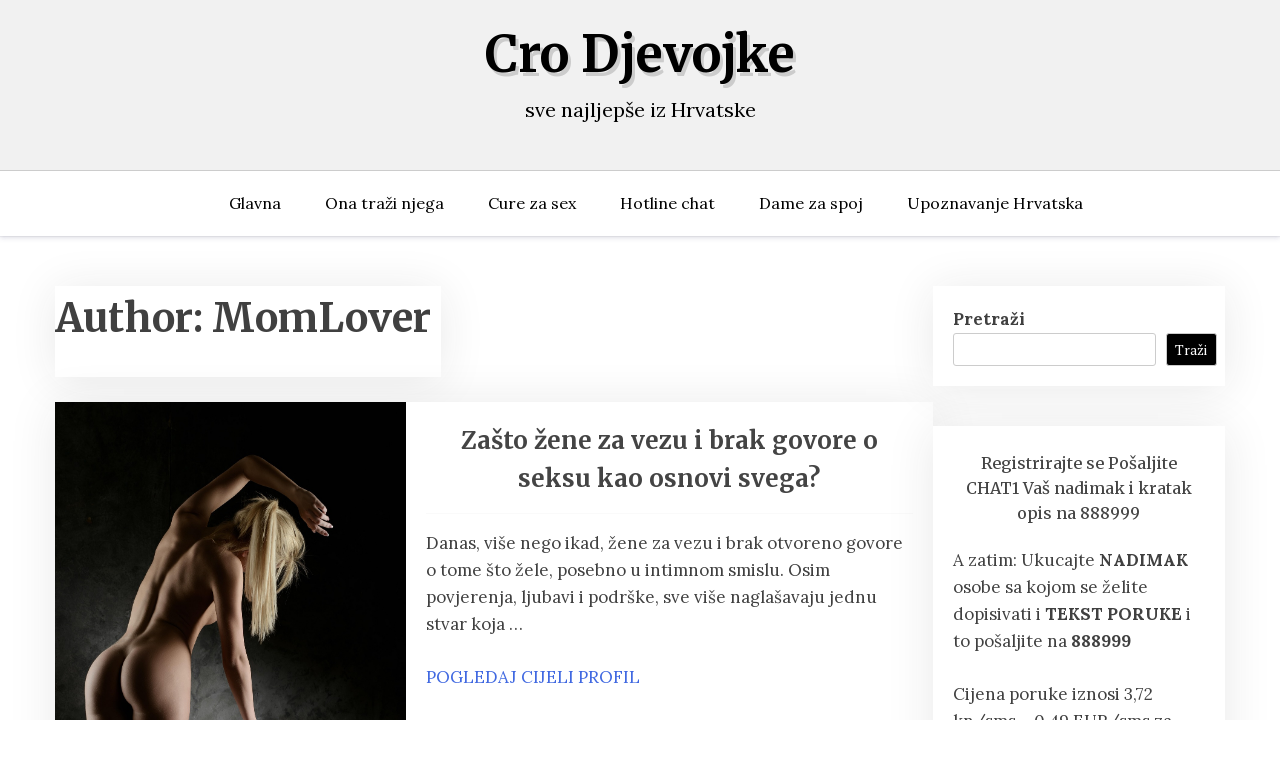

--- FILE ---
content_type: text/html; charset=UTF-8
request_url: https://www.crodjevojke.com/author/momlover/
body_size: 26782
content:
<!doctype html>
<html dir="ltr" lang="en-US" prefix="og: https://ogp.me/ns#">

<head>
	<meta charset="UTF-8">
	<meta name="viewport" content="width=device-width, initial-scale=1">
	<link rel="profile" href="http://gmpg.org/xfn/11">

	<title>MomLover | Cro Djevojke</title>

		<!-- All in One SEO 4.9.3 - aioseo.com -->
	<meta name="robots" content="max-image-preview:large" />
	<link rel="canonical" href="https://www.crodjevojke.com/author/momlover/" />
	<link rel="next" href="https://www.crodjevojke.com/author/momlover/page/2/" />
	<meta name="generator" content="All in One SEO (AIOSEO) 4.9.3" />
		<script type="application/ld+json" class="aioseo-schema">
			{"@context":"https:\/\/schema.org","@graph":[{"@type":"BreadcrumbList","@id":"https:\/\/www.crodjevojke.com\/author\/momlover\/#breadcrumblist","itemListElement":[{"@type":"ListItem","@id":"https:\/\/www.crodjevojke.com#listItem","position":1,"name":"Home","item":"https:\/\/www.crodjevojke.com","nextItem":{"@type":"ListItem","@id":"https:\/\/www.crodjevojke.com\/author\/momlover\/#listItem","name":"MomLover"}},{"@type":"ListItem","@id":"https:\/\/www.crodjevojke.com\/author\/momlover\/#listItem","position":2,"name":"MomLover","previousItem":{"@type":"ListItem","@id":"https:\/\/www.crodjevojke.com#listItem","name":"Home"}}]},{"@type":"Organization","@id":"https:\/\/www.crodjevojke.com\/#organization","name":"Cro Djevojke","description":"sve najljep\u0161e iz Hrvatske","url":"https:\/\/www.crodjevojke.com\/"},{"@type":"Person","@id":"https:\/\/www.crodjevojke.com\/author\/momlover\/#author","url":"https:\/\/www.crodjevojke.com\/author\/momlover\/","name":"MomLover","image":{"@type":"ImageObject","@id":"https:\/\/www.crodjevojke.com\/author\/momlover\/#authorImage","url":"https:\/\/secure.gravatar.com\/avatar\/387146c6a2feeaedac82d3f32bc18d196c0b1a41e20572344792e4fa7fa57e39?s=96&d=mm&r=g","width":96,"height":96,"caption":"MomLover"},"mainEntityOfPage":{"@id":"https:\/\/www.crodjevojke.com\/author\/momlover\/#profilepage"}},{"@type":"ProfilePage","@id":"https:\/\/www.crodjevojke.com\/author\/momlover\/#profilepage","url":"https:\/\/www.crodjevojke.com\/author\/momlover\/","name":"MomLover | Cro Djevojke","inLanguage":"en-US","isPartOf":{"@id":"https:\/\/www.crodjevojke.com\/#website"},"breadcrumb":{"@id":"https:\/\/www.crodjevojke.com\/author\/momlover\/#breadcrumblist"},"dateCreated":"2022-02-15T14:14:02+00:00","mainEntity":{"@id":"https:\/\/www.crodjevojke.com\/author\/momlover\/#author"}},{"@type":"WebSite","@id":"https:\/\/www.crodjevojke.com\/#website","url":"https:\/\/www.crodjevojke.com\/","name":"Cro Djevojke","description":"sve najljep\u0161e iz Hrvatske","inLanguage":"en-US","publisher":{"@id":"https:\/\/www.crodjevojke.com\/#organization"}}]}
		</script>
		<!-- All in One SEO -->

<link rel='dns-prefetch' href='//fonts.googleapis.com' />
<link rel="alternate" type="application/rss+xml" title="Cro Djevojke &raquo; Feed" href="https://www.crodjevojke.com/feed/" />
<link rel="alternate" type="application/rss+xml" title="Cro Djevojke &raquo; Comments Feed" href="https://www.crodjevojke.com/comments/feed/" />
<link rel="alternate" type="application/rss+xml" title="Cro Djevojke &raquo; Posts by MomLover Feed" href="https://www.crodjevojke.com/author/momlover/feed/" />
<style id='wp-img-auto-sizes-contain-inline-css' type='text/css'>
img:is([sizes=auto i],[sizes^="auto," i]){contain-intrinsic-size:3000px 1500px}
/*# sourceURL=wp-img-auto-sizes-contain-inline-css */
</style>
<style id='wp-emoji-styles-inline-css' type='text/css'>

	img.wp-smiley, img.emoji {
		display: inline !important;
		border: none !important;
		box-shadow: none !important;
		height: 1em !important;
		width: 1em !important;
		margin: 0 0.07em !important;
		vertical-align: -0.1em !important;
		background: none !important;
		padding: 0 !important;
	}
/*# sourceURL=wp-emoji-styles-inline-css */
</style>
<link rel='stylesheet' id='wp-block-library-css' href='https://www.crodjevojke.com/wp-includes/css/dist/block-library/style.min.css' type='text/css' media='all' />
<style id='wp-block-library-theme-inline-css' type='text/css'>
.wp-block-audio :where(figcaption){color:#555;font-size:13px;text-align:center}.is-dark-theme .wp-block-audio :where(figcaption){color:#ffffffa6}.wp-block-audio{margin:0 0 1em}.wp-block-code{border:1px solid #ccc;border-radius:4px;font-family:Menlo,Consolas,monaco,monospace;padding:.8em 1em}.wp-block-embed :where(figcaption){color:#555;font-size:13px;text-align:center}.is-dark-theme .wp-block-embed :where(figcaption){color:#ffffffa6}.wp-block-embed{margin:0 0 1em}.blocks-gallery-caption{color:#555;font-size:13px;text-align:center}.is-dark-theme .blocks-gallery-caption{color:#ffffffa6}:root :where(.wp-block-image figcaption){color:#555;font-size:13px;text-align:center}.is-dark-theme :root :where(.wp-block-image figcaption){color:#ffffffa6}.wp-block-image{margin:0 0 1em}.wp-block-pullquote{border-bottom:4px solid;border-top:4px solid;color:currentColor;margin-bottom:1.75em}.wp-block-pullquote :where(cite),.wp-block-pullquote :where(footer),.wp-block-pullquote__citation{color:currentColor;font-size:.8125em;font-style:normal;text-transform:uppercase}.wp-block-quote{border-left:.25em solid;margin:0 0 1.75em;padding-left:1em}.wp-block-quote cite,.wp-block-quote footer{color:currentColor;font-size:.8125em;font-style:normal;position:relative}.wp-block-quote:where(.has-text-align-right){border-left:none;border-right:.25em solid;padding-left:0;padding-right:1em}.wp-block-quote:where(.has-text-align-center){border:none;padding-left:0}.wp-block-quote.is-large,.wp-block-quote.is-style-large,.wp-block-quote:where(.is-style-plain){border:none}.wp-block-search .wp-block-search__label{font-weight:700}.wp-block-search__button{border:1px solid #ccc;padding:.375em .625em}:where(.wp-block-group.has-background){padding:1.25em 2.375em}.wp-block-separator.has-css-opacity{opacity:.4}.wp-block-separator{border:none;border-bottom:2px solid;margin-left:auto;margin-right:auto}.wp-block-separator.has-alpha-channel-opacity{opacity:1}.wp-block-separator:not(.is-style-wide):not(.is-style-dots){width:100px}.wp-block-separator.has-background:not(.is-style-dots){border-bottom:none;height:1px}.wp-block-separator.has-background:not(.is-style-wide):not(.is-style-dots){height:2px}.wp-block-table{margin:0 0 1em}.wp-block-table td,.wp-block-table th{word-break:normal}.wp-block-table :where(figcaption){color:#555;font-size:13px;text-align:center}.is-dark-theme .wp-block-table :where(figcaption){color:#ffffffa6}.wp-block-video :where(figcaption){color:#555;font-size:13px;text-align:center}.is-dark-theme .wp-block-video :where(figcaption){color:#ffffffa6}.wp-block-video{margin:0 0 1em}:root :where(.wp-block-template-part.has-background){margin-bottom:0;margin-top:0;padding:1.25em 2.375em}
/*# sourceURL=/wp-includes/css/dist/block-library/theme.min.css */
</style>
<style id='classic-theme-styles-inline-css' type='text/css'>
/*! This file is auto-generated */
.wp-block-button__link{color:#fff;background-color:#32373c;border-radius:9999px;box-shadow:none;text-decoration:none;padding:calc(.667em + 2px) calc(1.333em + 2px);font-size:1.125em}.wp-block-file__button{background:#32373c;color:#fff;text-decoration:none}
/*# sourceURL=/wp-includes/css/classic-themes.min.css */
</style>
<style id='magical-blocks-heading-style-inline-css' type='text/css'>
.mgb-heading{background-color:var(--mgb-heading-bg-color);display:block;margin:var(--mgb-heading-margin-top) var(--mgb-heading-margin-right) var(--mgb-heading-margin-bottom) var(--mgb-heading-margin-left);padding:var(--mgb-heading-padding-top) var(--mgb-heading-padding-right) var(--mgb-heading-padding-bottom) var(--mgb-heading-padding-left);position:relative}.mgb-heading__text{color:var(--mgb-heading-color);font-family:var(--mgb-heading-font-family);font-size:var(--mgb-heading-font-size);font-weight:var(--mgb-heading-font-weight);letter-spacing:var(--mgb-heading-letter-spacing);line-height:var(--mgb-heading-line-height);margin:0;padding:0;text-transform:var(--mgb-heading-text-transform);transition:color .3s ease;word-break:break-word}.mgb-heading:hover .mgb-heading__text{color:var(--mgb-heading-color-hover,var(--mgb-heading-color))}.mgb-heading--align-left{text-align:left}.mgb-heading--align-left .mgb-heading__separator{margin-left:0;margin-right:auto}.mgb-heading--align-center{text-align:center}.mgb-heading--align-center .mgb-heading__separator{margin-left:auto;margin-right:auto}.mgb-heading--align-right{text-align:right}.mgb-heading--align-right .mgb-heading__separator{margin-left:auto;margin-right:0}.mgb-heading__separator{background-color:var(--mgb-heading-separator-color,currentColor);border:none;display:block;height:var(--mgb-heading-separator-height,2px);width:var(--mgb-heading-separator-width,50%)}.mgb-heading--separator-top .mgb-heading__separator{margin-bottom:var(--mgb-heading-separator-spacing,10px)}.mgb-heading--separator-bottom .mgb-heading__separator{margin-top:var(--mgb-heading-separator-spacing,10px)}.mgb-heading__highlight{position:relative;z-index:1}.mgb-heading__highlight:before{background-color:var(--mgb-heading-highlight-color,gold);bottom:0;content:"";height:.3em;left:-.1em;opacity:.5;position:absolute;right:-.1em;z-index:-1}.mgb-heading--h1 .mgb-heading__text{font-size:var(--mgb-heading-font-size,var(--mgb-heading-h1-size,2.5em))}.mgb-heading--h2 .mgb-heading__text{font-size:var(--mgb-heading-font-size,var(--mgb-heading-h2-size,2em))}.mgb-heading--h3 .mgb-heading__text{font-size:var(--mgb-heading-font-size,var(--mgb-heading-h3-size,1.75em))}.mgb-heading--h4 .mgb-heading__text{font-size:var(--mgb-heading-font-size,var(--mgb-heading-h4-size,1.5em))}.mgb-heading--h5 .mgb-heading__text{font-size:var(--mgb-heading-font-size,var(--mgb-heading-h5-size,1.25em))}.mgb-heading--h6 .mgb-heading__text{font-size:var(--mgb-heading-font-size,var(--mgb-heading-h6-size,1em))}@media(max-width:991px){.mgb-heading__text{font-size:var(--mgb-heading-font-size-tablet,var(--mgb-heading-font-size));line-height:var(--mgb-heading-line-height-tablet,var(--mgb-heading-line-height))}}@media(max-width:767px){.mgb-heading__text{font-size:var(--mgb-heading-font-size-mobile,var(--mgb-heading-font-size-tablet,var(--mgb-heading-font-size)));line-height:var(--mgb-heading-line-height-mobile,var(--mgb-heading-line-height-tablet,var(--mgb-heading-line-height)))}}

/*# sourceURL=https://www.crodjevojke.com/wp-content/plugins/magical-blocks/build/blocks/heading/style-index.css */
</style>
<link rel='stylesheet' id='magical-blocks-button-style-css' href='https://www.crodjevojke.com/wp-content/plugins/magical-blocks/build/blocks/button/style-index.css' type='text/css' media='all' />
<style id='magical-blocks-icon-box-style-inline-css' type='text/css'>
.mgb-icon-box{background-color:var(--mgb-icon-box-bg,transparent);border:var(--mgb-icon-box-border-width,0) solid var(--mgb-icon-box-border-color,transparent);border-radius:var(--mgb-icon-box-border-radius,8px);box-shadow:var(--mgb-icon-box-shadow,none);margin:var(--mgb-icon-box-margin,0);padding:var(--mgb-icon-box-padding,30px);transition:all .3s ease}.mgb-icon-box:hover{background-color:var(--mgb-icon-box-bg-hover,var(--mgb-icon-box-bg,transparent));border-color:var(--mgb-icon-box-border-hover-color,var(--mgb-icon-box-border-color,transparent));box-shadow:var(--mgb-icon-box-shadow-hover,var(--mgb-icon-box-shadow,none))}.mgb-icon-box-link{color:inherit;display:block;text-decoration:none}.mgb-icon-box-inner{display:flex;width:100%}.mgb-icon-box-inner,.mgb-icon-position-top .mgb-icon-box-inner{flex-direction:column}.mgb-icon-position-left .mgb-icon-box-inner{align-items:flex-start;flex-direction:row}.mgb-icon-position-right .mgb-icon-box-inner{align-items:flex-start;flex-direction:row-reverse}.mgb-icon-position-left .mgb-icon-box-icon,.mgb-icon-position-right .mgb-icon-box-icon{flex-shrink:0;margin-bottom:0}.mgb-icon-position-left .mgb-icon-box-icon{margin-right:20px}.mgb-icon-position-right .mgb-icon-box-icon{margin-left:20px}.mgb-align-left{text-align:left}.mgb-align-left .mgb-icon-box-inner{align-items:flex-start}.mgb-align-center{text-align:center}.mgb-align-center .mgb-icon-box-inner{align-items:center}.mgb-align-right{text-align:right}.mgb-align-right .mgb-icon-box-inner{align-items:flex-end}.mgb-icon-box-icon{background-color:var(--mgb-icon-box-icon-bg,transparent);border-radius:var(--mgb-icon-box-icon-radius,50%);margin-bottom:var(--mgb-icon-box-title-margin,16px);padding:var(--mgb-icon-box-icon-padding,16px);transition:all .3s ease;width:-moz-fit-content;width:fit-content}.mgb-icon-box-icon,.mgb-icon-box-icon-svg{align-items:center;display:flex;justify-content:center}.mgb-icon-box-icon-svg{height:var(--mgb-icon-box-icon-size,48px);width:var(--mgb-icon-box-icon-size,48px)}.mgb-icon-box-icon svg,.mgb-icon-box-icon-svg svg{display:block;fill:var(--mgb-icon-box-icon-color,#4b1ab3);height:100%;max-height:var(--mgb-icon-box-icon-size,48px);max-width:var(--mgb-icon-box-icon-size,48px);stroke:var(--mgb-icon-box-icon-color,#4b1ab3);transition:fill .3s ease,stroke .3s ease;width:100%}.mgb-icon-box:hover .mgb-icon-box-icon{background-color:var(--mgb-icon-box-icon-bg-hover,var(--mgb-icon-box-icon-bg,transparent))}.mgb-icon-box:hover .mgb-icon-box-icon svg,.mgb-icon-box:hover .mgb-icon-box-icon-svg svg{fill:var(--mgb-icon-box-icon-hover-color,var(--mgb-icon-box-icon-color,#4b1ab3));stroke:var(--mgb-icon-box-icon-hover-color,var(--mgb-icon-box-icon-color,#4b1ab3))}.mgb-icon-box-content{flex:1}.mgb-icon-box-title{color:var(--mgb-icon-box-title-color,#1e1e1e);font-family:var(--mgb-icon-box-title-family,inherit);font-size:var(--mgb-icon-box-title-size,20px);font-weight:var(--mgb-icon-box-title-weight,600);letter-spacing:var(--mgb-icon-box-title-spacing,0);line-height:var(--mgb-icon-box-title-line-height,1.4);margin:0 0 var(--mgb-icon-box-desc-margin,12px) 0;padding:0;text-transform:var(--mgb-icon-box-title-transform,none);transition:color .3s ease}.mgb-icon-box:hover .mgb-icon-box-title{color:var(--mgb-icon-box-title-hover-color,var(--mgb-icon-box-title-color,#1e1e1e))}.mgb-icon-box-description{color:var(--mgb-icon-box-desc-color,#666);font-family:var(--mgb-icon-box-desc-family,inherit);font-size:var(--mgb-icon-box-desc-size,16px);font-weight:var(--mgb-icon-box-desc-weight,400);letter-spacing:var(--mgb-icon-box-desc-spacing,0);line-height:var(--mgb-icon-box-desc-line-height,1.6);margin:0;padding:0;text-transform:var(--mgb-icon-box-desc-transform,none)}.mgb-hover-grow{transform:scale(1)}.mgb-hover-grow:hover{transform:scale(1.05)}.mgb-hover-shrink{transform:scale(1)}.mgb-hover-shrink:hover{transform:scale(.95)}.mgb-hover-float{transform:translateY(0)}.mgb-hover-float:hover{transform:translateY(-8px)}.mgb-hover-sink{transform:translateY(0)}.mgb-hover-sink:hover{transform:translateY(8px)}@media(max-width:991px){.mgb-icon-box{margin:var(--mgb-icon-box-margin-tablet,0);padding:var(--mgb-icon-box-padding-tablet,24px)}.mgb-icon-box-icon-svg{height:var(--mgb-icon-box-icon-size-tablet,40px);width:var(--mgb-icon-box-icon-size-tablet,40px)}.mgb-icon-box-icon svg,.mgb-icon-box-icon-svg svg{max-height:var(--mgb-icon-box-icon-size-tablet,40px);max-width:var(--mgb-icon-box-icon-size-tablet,40px)}.mgb-icon-box-icon{margin-bottom:var(--mgb-icon-box-title-margin-tablet,14px)}.mgb-icon-box-title{font-size:var(--mgb-icon-box-title-size-tablet,18px);margin-bottom:var(--mgb-icon-box-desc-margin-tablet,10px)}.mgb-icon-box-description{font-size:var(--mgb-icon-box-desc-size-tablet,15px)}}@media(max-width:767px){.mgb-icon-box{margin:var(--mgb-icon-box-margin-mobile,0);padding:var(--mgb-icon-box-padding-mobile,20px)}.mgb-icon-box-icon-svg{height:var(--mgb-icon-box-icon-size-mobile,36px);width:var(--mgb-icon-box-icon-size-mobile,36px)}.mgb-icon-box-icon svg,.mgb-icon-box-icon-svg svg{max-height:var(--mgb-icon-box-icon-size-mobile,36px);max-width:var(--mgb-icon-box-icon-size-mobile,36px)}.mgb-icon-box-icon{margin-bottom:var(--mgb-icon-box-title-margin-mobile,12px)}.mgb-icon-box-title{font-size:var(--mgb-icon-box-title-size-mobile,16px);margin-bottom:var(--mgb-icon-box-desc-margin-mobile,8px)}.mgb-icon-box-description{font-size:var(--mgb-icon-box-desc-size-mobile,14px)}.mgb-icon-position-left .mgb-icon-box-inner,.mgb-icon-position-right .mgb-icon-box-inner{flex-direction:column}.mgb-icon-position-left .mgb-icon-box-icon,.mgb-icon-position-right .mgb-icon-box-icon{margin-bottom:var(--mgb-icon-box-title-margin-mobile,12px);margin-left:0;margin-right:0}}

/*# sourceURL=https://www.crodjevojke.com/wp-content/plugins/magical-blocks/build/blocks/icon-box/style-index.css */
</style>
<style id='magical-blocks-testimonial-style-inline-css' type='text/css'>
.mgb-testimonial{background-color:var(--mgb-testimonial-bg,#fff);border:var(--mgb-testimonial-border-width,1px) solid var(--mgb-testimonial-border-color,#e0e0e0);border-radius:var(--mgb-testimonial-border-radius,12px);box-shadow:var(--mgb-testimonial-shadow,none);margin:var(--mgb-testimonial-margin,0);padding:var(--mgb-testimonial-padding,40px);position:relative}.mgb-align-left{text-align:left}.mgb-align-center{text-align:center}.mgb-align-right{text-align:right}.mgb-testimonial-quote-icon{align-items:center;display:flex;height:var(--mgb-testimonial-quote-size,40px);justify-content:center;margin-bottom:16px;width:var(--mgb-testimonial-quote-size,40px)}.mgb-testimonial-quote-icon svg{display:block;fill:var(--mgb-testimonial-quote-color,#4b1ab3);height:100%;max-height:var(--mgb-testimonial-quote-size,40px);max-width:var(--mgb-testimonial-quote-size,40px);opacity:.3;width:100%}.mgb-align-center .mgb-testimonial-quote-icon{display:block;margin-left:auto;margin-right:auto}.mgb-testimonial-content-wrapper{margin-bottom:var(--mgb-testimonial-content-margin,24px)}.mgb-testimonial-content{border:none;color:var(--mgb-testimonial-content-color,#333);font-family:var(--mgb-testimonial-content-family,inherit);font-size:var(--mgb-testimonial-content-size,18px);font-style:var(--mgb-testimonial-content-style,italic);font-weight:var(--mgb-testimonial-content-weight,400);letter-spacing:var(--mgb-testimonial-content-spacing,0);line-height:var(--mgb-testimonial-content-line-height,1.7);margin:0;padding:0;text-transform:var(--mgb-testimonial-content-transform,none)}.mgb-testimonial-rating{display:flex;gap:4px;margin-bottom:var(--mgb-testimonial-author-margin,8px)}.mgb-align-center .mgb-testimonial-rating{justify-content:center}.mgb-align-right .mgb-testimonial-rating{justify-content:flex-end}.mgb-testimonial-rating svg{flex-shrink:0;height:16px;width:16px}.mgb-testimonial-author{align-items:center;display:flex;gap:16px}.mgb-align-center .mgb-testimonial-author{flex-direction:column;justify-content:center}.mgb-align-right .mgb-testimonial-author{justify-content:flex-end}.mgb-testimonial-avatar{flex-shrink:0}.mgb-testimonial-avatar img{border:var(--mgb-testimonial-avatar-border-width,3px) solid var(--mgb-testimonial-avatar-border-color,#4b1ab3);border-radius:var(--mgb-testimonial-avatar-radius,50%);height:var(--mgb-testimonial-avatar-size,80px);-o-object-fit:cover;object-fit:cover;width:var(--mgb-testimonial-avatar-size,80px)}.mgb-testimonial-author-info{display:flex;flex-direction:column}.mgb-testimonial-author-name{color:var(--mgb-testimonial-author-name-color,#1e1e1e);font-family:var(--mgb-testimonial-author-name-family,inherit);font-size:var(--mgb-testimonial-author-name-size,18px);font-style:normal;font-weight:var(--mgb-testimonial-author-name-weight,600);line-height:var(--mgb-testimonial-author-name-line-height,1.4);margin:0;text-transform:var(--mgb-testimonial-author-name-transform,none)}.mgb-testimonial-author-role{color:var(--mgb-testimonial-author-role-color,#666);font-family:var(--mgb-testimonial-author-role-family,inherit);font-size:var(--mgb-testimonial-author-role-size,14px);font-weight:var(--mgb-testimonial-author-role-weight,400);text-transform:var(--mgb-testimonial-author-role-transform,none)}.mgb-testimonial-layout-bubble{position:relative}.mgb-testimonial-layout-bubble:after{border-left:10px solid transparent;border-right:10px solid transparent;border-top:10px solid var(--mgb-testimonial-bg,#fff);bottom:-10px;content:"";height:0;left:50%;position:absolute;transform:translateX(-50%);width:0}.mgb-testimonial-layout-bubble.mgb-align-left:after{left:40px;transform:none}.mgb-testimonial-layout-bubble.mgb-align-right:after{left:auto;right:40px;transform:none}.mgb-testimonial-layout-bubble .mgb-testimonial-author{margin-top:20px;padding-top:20px}.mgb-testimonial-layout-card{text-align:center}.mgb-testimonial-layout-card .mgb-testimonial-avatar{margin-bottom:20px;margin-top:-60px}.mgb-testimonial-layout-card .mgb-testimonial-avatar img{box-shadow:0 4px 12px rgba(0,0,0,.15)}.mgb-testimonial-layout-card .mgb-testimonial-author{flex-direction:column}.mgb-testimonial-layout-minimal{background:transparent;border:none;border-left:4px solid var(--mgb-testimonial-quote-color,#4b1ab3);box-shadow:none;padding-left:24px}.mgb-testimonial-layout-minimal .mgb-testimonial-quote-icon{display:none}@media(max-width:991px){.mgb-testimonial{margin:var(--mgb-testimonial-margin-tablet,0);padding:var(--mgb-testimonial-padding-tablet,30px)}.mgb-testimonial-content-wrapper{margin-bottom:var(--mgb-testimonial-content-margin-tablet,20px)}.mgb-testimonial-content{font-size:var(--mgb-testimonial-content-size-tablet,16px)}.mgb-testimonial-rating{margin-bottom:var(--mgb-testimonial-author-margin-tablet,6px)}.mgb-testimonial-author-name{font-size:var(--mgb-testimonial-author-name-size-tablet,16px)}.mgb-testimonial-author-role{font-size:var(--mgb-testimonial-author-role-size-tablet,13px)}.mgb-testimonial-avatar img{height:var(--mgb-testimonial-avatar-size-tablet,70px);width:var(--mgb-testimonial-avatar-size-tablet,70px)}}@media(max-width:767px){.mgb-testimonial{margin:var(--mgb-testimonial-margin-mobile,0);padding:var(--mgb-testimonial-padding-mobile,24px)}.mgb-testimonial-content-wrapper{margin-bottom:var(--mgb-testimonial-content-margin-mobile,16px)}.mgb-testimonial-content{font-size:var(--mgb-testimonial-content-size-mobile,15px)}.mgb-testimonial-rating{margin-bottom:var(--mgb-testimonial-author-margin-mobile,4px)}.mgb-testimonial-author-name{font-size:var(--mgb-testimonial-author-name-size-mobile,15px)}.mgb-testimonial-author-role{font-size:var(--mgb-testimonial-author-role-size-mobile,12px)}.mgb-testimonial-avatar img{height:var(--mgb-testimonial-avatar-size-mobile,60px);width:var(--mgb-testimonial-avatar-size-mobile,60px)}.mgb-testimonial-author{flex-direction:column;text-align:center}}

/*# sourceURL=https://www.crodjevojke.com/wp-content/plugins/magical-blocks/build/blocks/testimonial/style-index.css */
</style>
<link rel='stylesheet' id='magical-blocks-info-box-style-css' href='https://www.crodjevojke.com/wp-content/plugins/magical-blocks/build/blocks/info-box/style-index.css' type='text/css' media='all' />
<style id='magical-blocks-section-style-inline-css' type='text/css'>
.mgb-section{--mgb-section-bg-color:transparent;--mgb-section-bg-gradient:none;--mgb-section-bg-image:none;--mgb-section-bg-position:center center;--mgb-section-bg-size:cover;--mgb-section-bg-repeat:no-repeat;--mgb-section-bg-attachment:scroll;--mgb-section-overlay-color:transparent;--mgb-section-overlay-opacity:0.5;--mgb-section-padding-top:60px;--mgb-section-padding-bottom:60px;--mgb-section-padding-left:20px;--mgb-section-padding-right:20px;--mgb-section-margin-top:0;--mgb-section-margin-bottom:0;--mgb-section-border-radius:0;--mgb-section-box-shadow:none;--mgb-section-max-width:100%;--mgb-section-min-height:auto;background-attachment:var(--mgb-section-bg-attachment);background-color:var(--mgb-section-bg-color);background-image:var(--mgb-section-bg-gradient,var(--mgb-section-bg-image));background-position:var(--mgb-section-bg-position);background-repeat:var(--mgb-section-bg-repeat);background-size:var(--mgb-section-bg-size);border-radius:var(--mgb-section-border-radius);box-shadow:var(--mgb-section-box-shadow);display:flex;flex-direction:column;margin-bottom:var(--mgb-section-margin-bottom);margin-top:var(--mgb-section-margin-top);min-height:var(--mgb-section-min-height);overflow:hidden;padding:var(--mgb-section-padding-top) var(--mgb-section-padding-right) var(--mgb-section-padding-bottom) var(--mgb-section-padding-left);position:relative;width:100%}.mgb-section-overlay{background-color:var(--mgb-section-overlay-color);bottom:0;left:0;opacity:var(--mgb-section-overlay-opacity);pointer-events:none;position:absolute;right:0;top:0;z-index:1}.mgb-section-inner{margin:0 auto;max-width:var(--mgb-section-max-width);position:relative;width:100%;z-index:2}.mgb-section--boxed .mgb-section-inner{max-width:var(--mgb-section-max-width,1200px)}.mgb-section--valign-top{justify-content:flex-start}.mgb-section--valign-center{justify-content:center}.mgb-section--valign-bottom{justify-content:flex-end}.mgb-section--halign-left .mgb-section-inner{margin-left:0;margin-right:auto}.mgb-section--halign-center .mgb-section-inner{margin-left:auto;margin-right:auto}.mgb-section--halign-right .mgb-section-inner{margin-left:auto;margin-right:0}.mgb-section.alignfull{margin-left:calc(50% - 50vw);margin-right:calc(50% - 50vw);max-width:100vw;width:100vw}.mgb-section.alignwide{margin-left:auto;margin-right:auto;max-width:var(--wp--style--global--wide-size,1200px)}.mgb-section--has-bg-image{background-color:var(--mgb-section-bg-color,transparent)}.mgb-section[style*="--mgb-section-bg-attachment: fixed"]{background-attachment:fixed}@media(max-width:991px){.mgb-section{margin-bottom:var(--mgb-section-margin-bottom-tablet,var(--mgb-section-margin-bottom,0));margin-top:var(--mgb-section-margin-top-tablet,var(--mgb-section-margin-top,0));padding:var(--mgb-section-padding-top-tablet,var(--mgb-section-padding-top,60px)) var(--mgb-section-padding-right-tablet,var(--mgb-section-padding-right,20px)) var(--mgb-section-padding-bottom-tablet,var(--mgb-section-padding-bottom,60px)) var(--mgb-section-padding-left-tablet,var(--mgb-section-padding-left,20px))}}@media(max-width:767px){.mgb-section{margin-bottom:var(--mgb-section-margin-bottom-mobile,var(--mgb-section-margin-bottom-tablet,var(--mgb-section-margin-bottom,0)));margin-top:var(--mgb-section-margin-top-mobile,var(--mgb-section-margin-top-tablet,var(--mgb-section-margin-top,0)));padding:var(--mgb-section-padding-top-mobile,var(--mgb-section-padding-top-tablet,var(--mgb-section-padding-top,40px))) var(--mgb-section-padding-right-mobile,var(--mgb-section-padding-right-tablet,var(--mgb-section-padding-right,15px))) var(--mgb-section-padding-bottom-mobile,var(--mgb-section-padding-bottom-tablet,var(--mgb-section-padding-bottom,40px))) var(--mgb-section-padding-left-mobile,var(--mgb-section-padding-left-tablet,var(--mgb-section-padding-left,15px)))}.mgb-section[style*="--mgb-section-bg-attachment: fixed"]{background-attachment:scroll}}

/*# sourceURL=https://www.crodjevojke.com/wp-content/plugins/magical-blocks/build/blocks/section/style-index.css */
</style>
<link rel='stylesheet' id='magical-blocks-container-style-css' href='https://www.crodjevojke.com/wp-content/plugins/magical-blocks/build/blocks/container/style-index.css' type='text/css' media='all' />
<style id='magical-blocks-inner-container-style-inline-css' type='text/css'>
.wp-block-magical-blocks-inner-container{--mgb-inner-width:0%;--mgb-inner-min-width:0;--mgb-inner-max-width:none;--mgb-inner-min-height:auto;--mgb-inner-flex-grow:1;--mgb-inner-flex-shrink:1;--mgb-inner-direction:column;--mgb-inner-justify:flex-start;--mgb-inner-align:stretch;--mgb-inner-wrap:nowrap;--mgb-inner-gap:10px;--mgb-inner-bg-color:transparent;--mgb-inner-bg-gradient:none;--mgb-inner-padding-top:0;--mgb-inner-padding-right:0;--mgb-inner-padding-bottom:0;--mgb-inner-padding-left:0;--mgb-inner-margin-top:0;--mgb-inner-margin-right:0;--mgb-inner-margin-bottom:0;--mgb-inner-margin-left:0;--mgb-inner-border-style:none;--mgb-inner-border-width:0;--mgb-inner-border-color:transparent;--mgb-inner-border-radius:0;--mgb-inner-box-shadow:none;flex-basis:var(--mgb-inner-width);flex-grow:var(--mgb-inner-flex-grow);flex-shrink:var(--mgb-inner-flex-shrink);max-width:var(--mgb-inner-max-width);min-height:var(--mgb-inner-min-height);min-width:var(--mgb-inner-min-width)}.wp-block-magical-blocks-inner-container[style*="--mgb-inner-width:"]{width:var(--mgb-inner-width)}.wp-block-magical-blocks-inner-container{align-items:var(--mgb-inner-align,stretch);background-color:var(--mgb-inner-bg-color);background-image:var(--mgb-inner-bg-gradient);border-color:var(--mgb-inner-border-color);border-radius:var(--mgb-inner-border-radius);border-style:var(--mgb-inner-border-style);border-width:var(--mgb-inner-border-width);box-shadow:var(--mgb-inner-box-shadow);box-sizing:border-box;display:flex;flex-direction:var(--mgb-inner-direction,column);flex-wrap:var(--mgb-inner-wrap,nowrap);gap:var(--mgb-inner-gap,10px);justify-content:var(--mgb-inner-justify,flex-start);margin:var(--mgb-inner-margin-top) var(--mgb-inner-margin-right) var(--mgb-inner-margin-bottom) var(--mgb-inner-margin-left);padding:var(--mgb-inner-padding-top) var(--mgb-inner-padding-right) var(--mgb-inner-padding-bottom) var(--mgb-inner-padding-left)}@media(max-width:991px){.wp-block-magical-blocks-inner-container{align-items:var(--mgb-inner-align-tablet,var(--mgb-inner-align));border-radius:var(--mgb-inner-border-radius-tablet,var(--mgb-inner-border-radius));flex-basis:var(--mgb-inner-width-tablet,var(--mgb-inner-width));flex-direction:var(--mgb-inner-direction-tablet,var(--mgb-inner-direction));flex-grow:var(--mgb-inner-flex-grow-tablet,var(--mgb-inner-flex-grow));flex-shrink:var(--mgb-inner-flex-shrink-tablet,var(--mgb-inner-flex-shrink));flex-wrap:var(--mgb-inner-wrap-tablet,var(--mgb-inner-wrap));gap:var(--mgb-inner-gap-tablet,var(--mgb-inner-gap));justify-content:var(--mgb-inner-justify-tablet,var(--mgb-inner-justify));margin:var(--mgb-inner-margin-top-tablet,var(--mgb-inner-margin-top)) var(--mgb-inner-margin-right-tablet,var(--mgb-inner-margin-right)) var(--mgb-inner-margin-bottom-tablet,var(--mgb-inner-margin-bottom)) var(--mgb-inner-margin-left-tablet,var(--mgb-inner-margin-left));max-width:var(--mgb-inner-max-width-tablet,var(--mgb-inner-max-width));min-height:var(--mgb-inner-min-height-tablet,var(--mgb-inner-min-height));min-width:var(--mgb-inner-min-width-tablet,var(--mgb-inner-min-width));padding:var(--mgb-inner-padding-top-tablet,var(--mgb-inner-padding-top)) var(--mgb-inner-padding-right-tablet,var(--mgb-inner-padding-right)) var(--mgb-inner-padding-bottom-tablet,var(--mgb-inner-padding-bottom)) var(--mgb-inner-padding-left-tablet,var(--mgb-inner-padding-left))}}@media(max-width:767px){.wp-block-magical-blocks-inner-container{align-items:var(--mgb-inner-align-mobile,var(--mgb-inner-align-tablet,var(--mgb-inner-align)));border-radius:var(--mgb-inner-border-radius-mobile,var(--mgb-inner-border-radius-tablet,var(--mgb-inner-border-radius)));flex-basis:var(--mgb-inner-width-mobile,100%);flex-direction:var(--mgb-inner-direction-mobile,var(--mgb-inner-direction-tablet,var(--mgb-inner-direction)));flex-grow:var(--mgb-inner-flex-grow-mobile,var(--mgb-inner-flex-grow-tablet,var(--mgb-inner-flex-grow)));flex-shrink:var(--mgb-inner-flex-shrink-mobile,var(--mgb-inner-flex-shrink-tablet,var(--mgb-inner-flex-shrink)));flex-wrap:var(--mgb-inner-wrap-mobile,var(--mgb-inner-wrap-tablet,var(--mgb-inner-wrap)));gap:var(--mgb-inner-gap-mobile,var(--mgb-inner-gap-tablet,var(--mgb-inner-gap)));justify-content:var(--mgb-inner-justify-mobile,var(--mgb-inner-justify-tablet,var(--mgb-inner-justify)));margin:var(--mgb-inner-margin-top-mobile,var(--mgb-inner-margin-top-tablet,var(--mgb-inner-margin-top))) var(--mgb-inner-margin-right-mobile,var(--mgb-inner-margin-right-tablet,var(--mgb-inner-margin-right))) var(--mgb-inner-margin-bottom-mobile,var(--mgb-inner-margin-bottom-tablet,var(--mgb-inner-margin-bottom))) var(--mgb-inner-margin-left-mobile,var(--mgb-inner-margin-left-tablet,var(--mgb-inner-margin-left)));max-width:var(--mgb-inner-max-width-mobile,var(--mgb-inner-max-width-tablet,var(--mgb-inner-max-width)));min-height:var(--mgb-inner-min-height-mobile,var(--mgb-inner-min-height-tablet,var(--mgb-inner-min-height)));min-width:var(--mgb-inner-min-width-mobile,var(--mgb-inner-min-width-tablet,var(--mgb-inner-min-width)));padding:var(--mgb-inner-padding-top-mobile,var(--mgb-inner-padding-top-tablet,var(--mgb-inner-padding-top))) var(--mgb-inner-padding-right-mobile,var(--mgb-inner-padding-right-tablet,var(--mgb-inner-padding-right))) var(--mgb-inner-padding-bottom-mobile,var(--mgb-inner-padding-bottom-tablet,var(--mgb-inner-padding-bottom))) var(--mgb-inner-padding-left-mobile,var(--mgb-inner-padding-left-tablet,var(--mgb-inner-padding-left)));width:var(--mgb-inner-width-mobile,100%)}}

/*# sourceURL=https://www.crodjevojke.com/wp-content/plugins/magical-blocks/build/blocks/inner-container/style-index.css */
</style>
<link rel='stylesheet' id='magical-blocks-image-box-style-css' href='https://www.crodjevojke.com/wp-content/plugins/magical-blocks/build/blocks/image-box/style-index.css' type='text/css' media='all' />
<style id='magical-blocks-counter-style-inline-css' type='text/css'>
.mgb-counter{--mgb-counter-number-color:#4b1ab3;--mgb-counter-number-size:48px;--mgb-counter-prefix-color:#4b1ab3;--mgb-counter-prefix-size:24px;--mgb-counter-title-color:#1e1e1e;--mgb-counter-title-size:16px;--mgb-counter-alignment:center;display:flex;flex-direction:column;gap:10px}.mgb-counter--align-left{align-items:flex-start;text-align:left}.mgb-counter--align-center{align-items:center;text-align:center}.mgb-counter--align-right{align-items:flex-end;text-align:right}.mgb-counter-number-wrapper{align-items:baseline;display:inline-flex;gap:4px}.mgb-counter-number{color:var(--mgb-counter-number-color);font-size:var(--mgb-counter-number-size);font-variant-numeric:tabular-nums;font-weight:700;line-height:1}.mgb-counter-prefix,.mgb-counter-suffix{color:var(--mgb-counter-prefix-color);font-size:var(--mgb-counter-prefix-size);font-weight:600}.mgb-counter-title{color:var(--mgb-counter-title-color);font-size:var(--mgb-counter-title-size);font-weight:500;line-height:1.4}.mgb-counter--title-top .mgb-counter-title{order:-1}@media(max-width:991px){.mgb-counter-number{font-size:var(--mgb-counter-number-size-tablet,var(--mgb-counter-number-size,48px))}.mgb-counter-prefix,.mgb-counter-suffix{font-size:var(--mgb-counter-prefix-size-tablet,var(--mgb-counter-prefix-size,24px))}.mgb-counter-title{font-size:var(--mgb-counter-title-size-tablet,var(--mgb-counter-title-size,16px))}}@media(max-width:767px){.mgb-counter-number{font-size:var(--mgb-counter-number-size-mobile,var(--mgb-counter-number-size-tablet,var(--mgb-counter-number-size,36px)))}.mgb-counter-prefix,.mgb-counter-suffix{font-size:var(--mgb-counter-prefix-size-mobile,var(--mgb-counter-prefix-size-tablet,var(--mgb-counter-prefix-size,18px)))}.mgb-counter-title{font-size:var(--mgb-counter-title-size-mobile,var(--mgb-counter-title-size-tablet,var(--mgb-counter-title-size,14px)))}}

/*# sourceURL=https://www.crodjevojke.com/wp-content/plugins/magical-blocks/build/blocks/counter/style-index.css */
</style>
<style id='magical-blocks-progress-bar-style-inline-css' type='text/css'>
.mgb-progress-bar{--mgb-progress-bar-color:#4b1ab3;--mgb-progress-bg-color:#e0e0e0;--mgb-progress-height:20px;--mgb-progress-radius:10px;--mgb-progress-title-color:#1e1e1e;--mgb-progress-percentage-color:#fff;--mgb-progress-value:0%;--mgb-progress-duration:1500ms;display:flex;flex-direction:column;gap:8px}.mgb-progress-bar-header{align-items:center;display:flex;gap:10px;justify-content:space-between}.mgb-progress-bar-title{color:var(--mgb-progress-title-color);font-size:14px;font-weight:500}.mgb-progress-bar-track{background-color:var(--mgb-progress-bg-color);height:var(--mgb-progress-height);overflow:hidden;width:100%}.mgb-progress-bar-fill,.mgb-progress-bar-track{border-radius:var(--mgb-progress-radius);position:relative}.mgb-progress-bar-fill{align-items:center;background:var(--mgb-progress-bar-color);display:flex;height:100%;justify-content:flex-end;transition:width var(--mgb-progress-duration) ease-out;width:var(--mgb-progress-value,0)}.mgb-progress-bar-percentage{font-size:12px;font-weight:600;white-space:nowrap}.mgb-progress-bar--percentage-inside .mgb-progress-bar-fill .mgb-progress-bar-percentage{color:var(--mgb-progress-percentage-color);padding:0 8px}.mgb-progress-bar--percentage-title .mgb-progress-bar-header .mgb-progress-bar-percentage{color:var(--mgb-progress-title-color)}.mgb-progress-bar-percentage-above{height:20px;margin-bottom:-4px;position:relative}.mgb-progress-bar--percentage-above .mgb-progress-bar-percentage-above .mgb-progress-bar-percentage{color:var(--mgb-progress-title-color);left:var(--mgb-progress-value);position:absolute;transform:translateX(-50%);transition:left var(--mgb-progress-duration) ease-out}.mgb-progress-bar--striped .mgb-progress-bar-fill{background-image:linear-gradient(45deg,hsla(0,0%,100%,.15) 25%,transparent 0,transparent 50%,hsla(0,0%,100%,.15) 0,hsla(0,0%,100%,.15) 75%,transparent 0,transparent);background-size:40px 40px}.mgb-progress-bar--animated .mgb-progress-bar-fill{animation:mgb-progress-stripes 1s linear infinite}@keyframes mgb-progress-stripes{0%{background-position:40px 0}to{background-position:0 0}}@media(max-width:991px){.mgb-progress-bar-track{height:var(--mgb-progress-height-tablet,var(--mgb-progress-height,20px))}}@media(max-width:767px){.mgb-progress-bar-track{height:var(--mgb-progress-height-mobile,var(--mgb-progress-height-tablet,var(--mgb-progress-height,16px)))}.mgb-progress-bar-title{font-size:13px}.mgb-progress-bar-percentage{font-size:11px}}

/*# sourceURL=https://www.crodjevojke.com/wp-content/plugins/magical-blocks/build/blocks/progress-bar/style-index.css */
</style>
<style id='magical-blocks-divider-style-inline-css' type='text/css'>
.mgb-divider{--mgb-divider-width:100%;--mgb-divider-weight:2px;--mgb-divider-color:#e0e0e0;--mgb-divider-spacing-top:20px;--mgb-divider-spacing-bottom:20px;--mgb-divider-icon-size:20px;--mgb-divider-icon-color:#666;--mgb-divider-text-color:#666;--mgb-divider-text-size:14px;--mgb-divider-element-bg:#fff;align-items:center;display:flex;padding-bottom:var(--mgb-divider-spacing-bottom);padding-top:var(--mgb-divider-spacing-top);width:var(--mgb-divider-width)}.mgb-divider-line{flex:1;height:var(--mgb-divider-weight)}.mgb-divider--style-solid .mgb-divider-line,.mgb-divider-line{background-color:var(--mgb-divider-color)}.mgb-divider--style-dashed .mgb-divider-line{background-color:transparent;border-top:var(--mgb-divider-weight) dashed var(--mgb-divider-color);height:0}.mgb-divider--style-dotted .mgb-divider-line{background-color:transparent;border-top:var(--mgb-divider-weight) dotted var(--mgb-divider-color);height:0}.mgb-divider--style-double .mgb-divider-line{background-color:transparent;border-top:var(--mgb-divider-weight) double var(--mgb-divider-color);height:0}.mgb-divider--style-gradient .mgb-divider-line--left{background:linear-gradient(to right,transparent,var(--mgb-divider-color))}.mgb-divider--style-gradient .mgb-divider-line--right{background:linear-gradient(to left,transparent,var(--mgb-divider-color))}.mgb-divider-element{align-items:center;background-color:var(--mgb-divider-element-bg);display:flex;justify-content:center;padding:0 15px}.mgb-divider-element svg{fill:var(--mgb-divider-icon-color);height:var(--mgb-divider-icon-size);width:var(--mgb-divider-icon-size)}.mgb-divider-text{color:var(--mgb-divider-text-color);font-size:var(--mgb-divider-text-size);white-space:nowrap}.mgb-divider--align-left{margin-right:auto}.mgb-divider--align-center{margin-left:auto;margin-right:auto}.mgb-divider--align-right{margin-left:auto}.mgb-divider:not(.mgb-divider--has-element) .mgb-divider-line--right{display:none}@media(max-width:991px){.mgb-divider{padding-bottom:var(--mgb-divider-spacing-bottom-tablet,var(--mgb-divider-spacing-bottom,20px));padding-top:var(--mgb-divider-spacing-top-tablet,var(--mgb-divider-spacing-top,20px))}.mgb-divider-element svg{height:var(--mgb-divider-icon-size-tablet,var(--mgb-divider-icon-size,20px));width:var(--mgb-divider-icon-size-tablet,var(--mgb-divider-icon-size,20px))}.mgb-divider-text{font-size:var(--mgb-divider-text-size-tablet,var(--mgb-divider-text-size,14px))}}@media(max-width:767px){.mgb-divider{padding-bottom:var(--mgb-divider-spacing-bottom-mobile,var(--mgb-divider-spacing-bottom-tablet,var(--mgb-divider-spacing-bottom,15px)));padding-top:var(--mgb-divider-spacing-top-mobile,var(--mgb-divider-spacing-top-tablet,var(--mgb-divider-spacing-top,15px)))}.mgb-divider-element svg{height:var(--mgb-divider-icon-size-mobile,var(--mgb-divider-icon-size-tablet,var(--mgb-divider-icon-size,18px)));width:var(--mgb-divider-icon-size-mobile,var(--mgb-divider-icon-size-tablet,var(--mgb-divider-icon-size,18px)))}.mgb-divider-text{font-size:var(--mgb-divider-text-size-mobile,var(--mgb-divider-text-size-tablet,var(--mgb-divider-text-size,13px)))}}

/*# sourceURL=https://www.crodjevojke.com/wp-content/plugins/magical-blocks/build/blocks/divider/style-index.css */
</style>
<link rel='stylesheet' id='aioseo/css/src/vue/standalone/blocks/table-of-contents/global.scss-css' href='https://www.crodjevojke.com/wp-content/plugins/all-in-one-seo-pack/dist/Lite/assets/css/table-of-contents/global.e90f6d47.css' type='text/css' media='all' />
<link rel='stylesheet' id='venobox.min-css' href='https://www.crodjevojke.com/wp-content/plugins/magical-posts-display/assets/css/venobox.min.css' type='text/css' media='all' />
<link rel='stylesheet' id='mpd-fonts-css' href='https://www.crodjevojke.com/wp-content/plugins/magical-posts-display/assets/css/fontello.css' type='text/css' media='all' />
<link rel='stylesheet' id='mpd-style-css' href='https://www.crodjevojke.com/wp-content/plugins/magical-posts-display/assets/css/mp-style.css' type='text/css' media='all' />
<link rel='stylesheet' id='xblog-gb-block-css' href='https://www.crodjevojke.com/wp-content/themes/x-blog/assets/css/admin-block.css' type='text/css' media='all' />
<link rel='stylesheet' id='xblog-admin-google-font-css' href='https://fonts.googleapis.com/css2?family=PT+Serif:ital,wght@0,400;0,700;1,400;1,700&#038;family=Crete+Round:ital@0;1&#038;display=swap' type='text/css' media='all' />
<style id='global-styles-inline-css' type='text/css'>
:root{--wp--preset--aspect-ratio--square: 1;--wp--preset--aspect-ratio--4-3: 4/3;--wp--preset--aspect-ratio--3-4: 3/4;--wp--preset--aspect-ratio--3-2: 3/2;--wp--preset--aspect-ratio--2-3: 2/3;--wp--preset--aspect-ratio--16-9: 16/9;--wp--preset--aspect-ratio--9-16: 9/16;--wp--preset--color--black: #000000;--wp--preset--color--cyan-bluish-gray: #abb8c3;--wp--preset--color--white: #ffffff;--wp--preset--color--pale-pink: #f78da7;--wp--preset--color--vivid-red: #cf2e2e;--wp--preset--color--luminous-vivid-orange: #ff6900;--wp--preset--color--luminous-vivid-amber: #fcb900;--wp--preset--color--light-green-cyan: #7bdcb5;--wp--preset--color--vivid-green-cyan: #00d084;--wp--preset--color--pale-cyan-blue: #8ed1fc;--wp--preset--color--vivid-cyan-blue: #0693e3;--wp--preset--color--vivid-purple: #9b51e0;--wp--preset--gradient--vivid-cyan-blue-to-vivid-purple: linear-gradient(135deg,rgb(6,147,227) 0%,rgb(155,81,224) 100%);--wp--preset--gradient--light-green-cyan-to-vivid-green-cyan: linear-gradient(135deg,rgb(122,220,180) 0%,rgb(0,208,130) 100%);--wp--preset--gradient--luminous-vivid-amber-to-luminous-vivid-orange: linear-gradient(135deg,rgb(252,185,0) 0%,rgb(255,105,0) 100%);--wp--preset--gradient--luminous-vivid-orange-to-vivid-red: linear-gradient(135deg,rgb(255,105,0) 0%,rgb(207,46,46) 100%);--wp--preset--gradient--very-light-gray-to-cyan-bluish-gray: linear-gradient(135deg,rgb(238,238,238) 0%,rgb(169,184,195) 100%);--wp--preset--gradient--cool-to-warm-spectrum: linear-gradient(135deg,rgb(74,234,220) 0%,rgb(151,120,209) 20%,rgb(207,42,186) 40%,rgb(238,44,130) 60%,rgb(251,105,98) 80%,rgb(254,248,76) 100%);--wp--preset--gradient--blush-light-purple: linear-gradient(135deg,rgb(255,206,236) 0%,rgb(152,150,240) 100%);--wp--preset--gradient--blush-bordeaux: linear-gradient(135deg,rgb(254,205,165) 0%,rgb(254,45,45) 50%,rgb(107,0,62) 100%);--wp--preset--gradient--luminous-dusk: linear-gradient(135deg,rgb(255,203,112) 0%,rgb(199,81,192) 50%,rgb(65,88,208) 100%);--wp--preset--gradient--pale-ocean: linear-gradient(135deg,rgb(255,245,203) 0%,rgb(182,227,212) 50%,rgb(51,167,181) 100%);--wp--preset--gradient--electric-grass: linear-gradient(135deg,rgb(202,248,128) 0%,rgb(113,206,126) 100%);--wp--preset--gradient--midnight: linear-gradient(135deg,rgb(2,3,129) 0%,rgb(40,116,252) 100%);--wp--preset--font-size--small: 13px;--wp--preset--font-size--medium: 20px;--wp--preset--font-size--large: 36px;--wp--preset--font-size--x-large: 42px;--wp--preset--spacing--20: 0.44rem;--wp--preset--spacing--30: 0.67rem;--wp--preset--spacing--40: 1rem;--wp--preset--spacing--50: 1.5rem;--wp--preset--spacing--60: 2.25rem;--wp--preset--spacing--70: 3.38rem;--wp--preset--spacing--80: 5.06rem;--wp--preset--shadow--natural: 6px 6px 9px rgba(0, 0, 0, 0.2);--wp--preset--shadow--deep: 12px 12px 50px rgba(0, 0, 0, 0.4);--wp--preset--shadow--sharp: 6px 6px 0px rgba(0, 0, 0, 0.2);--wp--preset--shadow--outlined: 6px 6px 0px -3px rgb(255, 255, 255), 6px 6px rgb(0, 0, 0);--wp--preset--shadow--crisp: 6px 6px 0px rgb(0, 0, 0);}:where(.is-layout-flex){gap: 0.5em;}:where(.is-layout-grid){gap: 0.5em;}body .is-layout-flex{display: flex;}.is-layout-flex{flex-wrap: wrap;align-items: center;}.is-layout-flex > :is(*, div){margin: 0;}body .is-layout-grid{display: grid;}.is-layout-grid > :is(*, div){margin: 0;}:where(.wp-block-columns.is-layout-flex){gap: 2em;}:where(.wp-block-columns.is-layout-grid){gap: 2em;}:where(.wp-block-post-template.is-layout-flex){gap: 1.25em;}:where(.wp-block-post-template.is-layout-grid){gap: 1.25em;}.has-black-color{color: var(--wp--preset--color--black) !important;}.has-cyan-bluish-gray-color{color: var(--wp--preset--color--cyan-bluish-gray) !important;}.has-white-color{color: var(--wp--preset--color--white) !important;}.has-pale-pink-color{color: var(--wp--preset--color--pale-pink) !important;}.has-vivid-red-color{color: var(--wp--preset--color--vivid-red) !important;}.has-luminous-vivid-orange-color{color: var(--wp--preset--color--luminous-vivid-orange) !important;}.has-luminous-vivid-amber-color{color: var(--wp--preset--color--luminous-vivid-amber) !important;}.has-light-green-cyan-color{color: var(--wp--preset--color--light-green-cyan) !important;}.has-vivid-green-cyan-color{color: var(--wp--preset--color--vivid-green-cyan) !important;}.has-pale-cyan-blue-color{color: var(--wp--preset--color--pale-cyan-blue) !important;}.has-vivid-cyan-blue-color{color: var(--wp--preset--color--vivid-cyan-blue) !important;}.has-vivid-purple-color{color: var(--wp--preset--color--vivid-purple) !important;}.has-black-background-color{background-color: var(--wp--preset--color--black) !important;}.has-cyan-bluish-gray-background-color{background-color: var(--wp--preset--color--cyan-bluish-gray) !important;}.has-white-background-color{background-color: var(--wp--preset--color--white) !important;}.has-pale-pink-background-color{background-color: var(--wp--preset--color--pale-pink) !important;}.has-vivid-red-background-color{background-color: var(--wp--preset--color--vivid-red) !important;}.has-luminous-vivid-orange-background-color{background-color: var(--wp--preset--color--luminous-vivid-orange) !important;}.has-luminous-vivid-amber-background-color{background-color: var(--wp--preset--color--luminous-vivid-amber) !important;}.has-light-green-cyan-background-color{background-color: var(--wp--preset--color--light-green-cyan) !important;}.has-vivid-green-cyan-background-color{background-color: var(--wp--preset--color--vivid-green-cyan) !important;}.has-pale-cyan-blue-background-color{background-color: var(--wp--preset--color--pale-cyan-blue) !important;}.has-vivid-cyan-blue-background-color{background-color: var(--wp--preset--color--vivid-cyan-blue) !important;}.has-vivid-purple-background-color{background-color: var(--wp--preset--color--vivid-purple) !important;}.has-black-border-color{border-color: var(--wp--preset--color--black) !important;}.has-cyan-bluish-gray-border-color{border-color: var(--wp--preset--color--cyan-bluish-gray) !important;}.has-white-border-color{border-color: var(--wp--preset--color--white) !important;}.has-pale-pink-border-color{border-color: var(--wp--preset--color--pale-pink) !important;}.has-vivid-red-border-color{border-color: var(--wp--preset--color--vivid-red) !important;}.has-luminous-vivid-orange-border-color{border-color: var(--wp--preset--color--luminous-vivid-orange) !important;}.has-luminous-vivid-amber-border-color{border-color: var(--wp--preset--color--luminous-vivid-amber) !important;}.has-light-green-cyan-border-color{border-color: var(--wp--preset--color--light-green-cyan) !important;}.has-vivid-green-cyan-border-color{border-color: var(--wp--preset--color--vivid-green-cyan) !important;}.has-pale-cyan-blue-border-color{border-color: var(--wp--preset--color--pale-cyan-blue) !important;}.has-vivid-cyan-blue-border-color{border-color: var(--wp--preset--color--vivid-cyan-blue) !important;}.has-vivid-purple-border-color{border-color: var(--wp--preset--color--vivid-purple) !important;}.has-vivid-cyan-blue-to-vivid-purple-gradient-background{background: var(--wp--preset--gradient--vivid-cyan-blue-to-vivid-purple) !important;}.has-light-green-cyan-to-vivid-green-cyan-gradient-background{background: var(--wp--preset--gradient--light-green-cyan-to-vivid-green-cyan) !important;}.has-luminous-vivid-amber-to-luminous-vivid-orange-gradient-background{background: var(--wp--preset--gradient--luminous-vivid-amber-to-luminous-vivid-orange) !important;}.has-luminous-vivid-orange-to-vivid-red-gradient-background{background: var(--wp--preset--gradient--luminous-vivid-orange-to-vivid-red) !important;}.has-very-light-gray-to-cyan-bluish-gray-gradient-background{background: var(--wp--preset--gradient--very-light-gray-to-cyan-bluish-gray) !important;}.has-cool-to-warm-spectrum-gradient-background{background: var(--wp--preset--gradient--cool-to-warm-spectrum) !important;}.has-blush-light-purple-gradient-background{background: var(--wp--preset--gradient--blush-light-purple) !important;}.has-blush-bordeaux-gradient-background{background: var(--wp--preset--gradient--blush-bordeaux) !important;}.has-luminous-dusk-gradient-background{background: var(--wp--preset--gradient--luminous-dusk) !important;}.has-pale-ocean-gradient-background{background: var(--wp--preset--gradient--pale-ocean) !important;}.has-electric-grass-gradient-background{background: var(--wp--preset--gradient--electric-grass) !important;}.has-midnight-gradient-background{background: var(--wp--preset--gradient--midnight) !important;}.has-small-font-size{font-size: var(--wp--preset--font-size--small) !important;}.has-medium-font-size{font-size: var(--wp--preset--font-size--medium) !important;}.has-large-font-size{font-size: var(--wp--preset--font-size--large) !important;}.has-x-large-font-size{font-size: var(--wp--preset--font-size--x-large) !important;}
:where(.wp-block-post-template.is-layout-flex){gap: 1.25em;}:where(.wp-block-post-template.is-layout-grid){gap: 1.25em;}
:where(.wp-block-term-template.is-layout-flex){gap: 1.25em;}:where(.wp-block-term-template.is-layout-grid){gap: 1.25em;}
:where(.wp-block-columns.is-layout-flex){gap: 2em;}:where(.wp-block-columns.is-layout-grid){gap: 2em;}
:root :where(.wp-block-pullquote){font-size: 1.5em;line-height: 1.6;}
/*# sourceURL=global-styles-inline-css */
</style>
<link rel='stylesheet' id='click-to-top-icons-css' href='https://www.crodjevojke.com/wp-content/plugins/click-to-top/assets/css/click-top-icons.css' type='text/css' media='all' />
<link rel='stylesheet' id='click-to-top-hover-css' href='https://www.crodjevojke.com/wp-content/plugins/click-to-top/assets/css/hover.css' type='text/css' media='all' />
<link rel='stylesheet' id='click-to-top-style-css' href='https://www.crodjevojke.com/wp-content/plugins/click-to-top/assets/css/click-top-style.css' type='text/css' media='all' />
<style id='click-to-top-style-inline-css' type='text/css'>

        a#clickTop {
            background: #cccccc none repeat scroll 0 0;
            border-radius: 0;
            bottom: 5%;
            color: #000000;
            padding: 5px;
            right: 5%;
            min-height: 34px; min-width: 35px;
            font-size: 16px;
            opacity: 0.99;
        }
        a#clickTop i {
            color: #000000;
        }
        a#clickTop svg,
        a#clickTop .ctt-icon {
            fill: #000000;
        }
        a#clickTop:hover,
        a#clickTop:hover i,
        a#clickTop:hover svg,
        a#clickTop:hover .ctt-icon,
        a#clickTop:active,
        a#clickTop:focus {
            color: #ffffff;
            fill: #ffffff;
        }
        .hvr-fade:hover,
        .hvr-fade:focus,
        .hvr-fade:active,
        .hvr-back-pulse:hover,
        .hvr-back-pulse:focus,
        .hvr-back-pulse:active,
        a#clickTop.hvr-shrink:hover,
        a#clickTop.hvr-grow:hover,
        a#clickTop.hvr-pulse:hover,
        a#clickTop.hvr-pulse-grow:hover,
        a#clickTop.hvr-pulse-shrink:hover,
        a#clickTop.hvr-push:hover,
        a#clickTop.hvr-pop:hover,
        a#clickTop.hvr-bounce-in:hover,
        a#clickTop.hvr-bounce-out:hover,
        a#clickTop.hvr-float:hover,
        a#clickTop.hvr-fade:hover,
        a#clickTop.hvr-back-pulse:hover,
        a#clickTop.hvr-bob:hover,
        a#clickTop.hvr-buzz:hover,
        a#clickTop.hvr-shadow:hover,
        a#clickTop.hvr-grow-shadow:hover,
        a#clickTop.hvr-float-shadow:hover,
        a#clickTop.hvr-glow:hover,
        a#clickTop.hvr-shadow-radial:hover,
        a#clickTop.hvr-box-shadow-outset:hover,
        a#clickTop.hvr-box-shadow-inset:hover,
        a#clickTop.hvr-bubble-top:hover,
        a#clickTop.hvr-bubble-float-top:hover,
        .hvr-radial-out:before,
        .hvr-radial-in:before,
        .hvr-bounce-to-right:before,
        .hvr-bounce-to-left:before,
        .hvr-bounce-to-bottom:before,
        .hvr-bounce-to-top:before,
        .hvr-rectangle-in:before,
        .hvr-rectangle-out:before,
        .hvr-shutter-in-horizontal:before,
        .hvr-shutter-out-horizontal:before,
        .hvr-shutter-in-vertical:before,
        .hvr-sweep-to-right:before,
        .hvr-sweep-to-left:before,
        .hvr-sweep-to-bottom:before,
        .hvr-sweep-to-top:before,
        .hvr-shutter-out-vertical:before,
        .hvr-underline-from-left:before,
        .hvr-underline-from-center:before,
        .hvr-underline-from-right:before,
        .hvr-overline-from-left:before,
        .hvr-overline-from-center:before,
        .hvr-overline-from-right:before,
        .hvr-underline-reveal:before,
        .hvr-overline-reveal:before {
            background-color: #555555;
            color: #ffffff;
            border-radius: 0;
        }
        @-webkit-keyframes hvr-back-pulse {
            50% { background-color: #cccccc; }
        }
        @keyframes hvr-back-pulse {
            50% { background-color: #cccccc; }
        }
        .hvr-radial-out,
        .hvr-radial-in,
        .hvr-rectangle-in,
        .hvr-rectangle-out,
        .hvr-shutter-in-horizontal,
        .hvr-shutter-out-horizontal,
        .hvr-shutter-in-vertical,
        .hvr-shutter-out-vertical {
            background-color: #cccccc;
        }
        .hvr-bubble-top::before,
        .hvr-bubble-float-top::before {
            border-color: transparent transparent #cccccc;
        }
    
        /* Desktop button size */
        @media screen and (min-width: 1025px) {
            a#clickTop {
                min-width: 45px !important;
                min-height: 45px !important;
                display: flex;
                align-items: center;
                justify-content: center;
            }
            a#clickTop svg,
            a#clickTop .ctt-icon {
                width: 22.5px;
                height: 22.5px;
            }
            /* Progress indicator desktop size */
            #clickTop-progress-wrap {
                width: 45px !important;
                height: 45px !important;
            }
            #clickTop-progress-wrap .ctt-progress-icon svg {
                width: 18px;
                height: 18px;
            }
        }
        
        /* Tablet button size */
        @media screen and (min-width: 768px) and (max-width: 1024px) {
            a#clickTop {
                min-width: 35px !important;
                min-height: 35px !important;
                display: flex;
                align-items: center;
                justify-content: center;
            }
            a#clickTop svg,
            a#clickTop .ctt-icon {
                width: 17.5px;
                height: 17.5px;
            }
            /* Progress indicator tablet size */
            #clickTop-progress-wrap {
                width: 35px !important;
                height: 35px !important;
            }
            #clickTop-progress-wrap .ctt-progress-icon svg {
                width: 14px;
                height: 14px;
            }
        }
        
        /* Mobile button size */
        @media screen and (max-width: 767px) {
            a#clickTop {
                min-width: 30px !important;
                min-height: 30px !important;
                display: flex;
                align-items: center;
                justify-content: center;
            }
            a#clickTop svg,
            a#clickTop .ctt-icon {
                width: 15px;
                height: 15px;
            }
            /* Progress indicator mobile size */
            #clickTop-progress-wrap {
                width: 30px !important;
                height: 30px !important;
            }
            #clickTop-progress-wrap .ctt-progress-icon svg {
                width: 12px;
                height: 12px;
            }
        }
    
        /* Touch-friendly tap area for mobile and tablet */
        @media screen and (max-width: 1024px) {
            a#clickTop {
                position: relative;
            }
            a#clickTop::before {
                content: '';
                position: absolute;
                top: -10px;
                left: -10px;
                right: -10px;
                bottom: -10px;
                background: transparent;
            }
            #clickTop-progress-wrap {
                position: relative;
            }
            #clickTop-progress-wrap::before {
                content: '';
                position: absolute;
                top: -10px;
                left: -10px;
                right: -10px;
                bottom: -10px;
                background: transparent;
                z-index: 1;
            }
        }
        
        #clickTop-progress-wrap {
            position: fixed;
            right: 5%;
            bottom: 5%;
            height: 60px;
            width: 60px;
            cursor: pointer;
            display: block;
            border-radius: 50%;
            box-shadow: inset 0 0 0 2px rgba(0,0,0,0.1);
            z-index: 2147483646;
            opacity: 0;
            visibility: hidden;
            transform: translateY(15px);
            transition: all 200ms linear;
        }
        #clickTop-progress-wrap.ctt-progress-active {
            opacity: 0.99;
            visibility: visible;
            transform: translateY(0);
        }
        #clickTop-progress-wrap::after {
            position: absolute;
            content: '';
            background-color: #cccccc;
            left: 3px;
            top: 3px;
            right: 3px;
            bottom: 3px;
            border-radius: 50%;
            display: block;
            z-index: -1;
        }
        #clickTop-progress-wrap:hover::after {
            background-color: #555555;
        }
        #clickTop-progress-wrap svg.ctt-progress-circle path {
            fill: none;
        }
        #clickTop-progress-wrap svg.ctt-progress-circle path.ctt-progress-bar {
            stroke: #3498db;
            stroke-width: 3;
            box-sizing: border-box;
            transition: all 200ms linear;
        }
        #clickTop-progress-wrap .ctt-progress-icon {
            position: absolute;
            top: 50%;
            left: 50%;
            transform: translate(-50%, -50%);
            font-size: 16px;
            color: #000000;
            fill: #000000;
        }
        #clickTop-progress-wrap:hover .ctt-progress-icon {
            color: #ffffff;
            fill: #ffffff;
        }
        #clickTop-progress-wrap .ctt-progress-icon svg {
            width: 1em;
            height: 1em;
            display: block;
        }
        
/*# sourceURL=click-to-top-style-inline-css */
</style>
<link rel='stylesheet' id='contact-form-7-css' href='https://www.crodjevojke.com/wp-content/plugins/contact-form-7/includes/css/styles.css' type='text/css' media='all' />
<style id='contact-form-7-inline-css' type='text/css'>
.wpcf7 .wpcf7-recaptcha iframe {margin-bottom: 0;}.wpcf7 .wpcf7-recaptcha[data-align="center"] > div {margin: 0 auto;}.wpcf7 .wpcf7-recaptcha[data-align="right"] > div {margin: 0 0 0 auto;}
/*# sourceURL=contact-form-7-inline-css */
</style>
<style id='ha-hr-frontend-inline-inline-css' type='text/css'>

            .ha-hr-list{display:flex;flex-direction:column;gap:12px}
            .ha-hr-card{
                display:flex; gap:12px; align-items:stretch;
                background:#f3f4f6; border:1px solid #e5e7eb;
                border-radius:12px; overflow:hidden;
                text-decoration:none !important;
                color:inherit;
            }
            .ha-hr-img{width:110px;min-width:110px;background:#e5e7eb;overflow:hidden}
            .ha-hr-img img{width:100%;height:100%;object-fit:cover;display:block}
            .ha-hr-body{flex:1;padding:10px 12px}
            .ha-hr-name{font-weight:800;font-size:18px;line-height:1.1;margin:0 0 2px}
            .ha-hr-wait{color:#16a34a;font-style:italic;font-weight:700;margin:0 0 8px}
            .ha-hr-text{margin:0 0 10px;color:#111827}
            .ha-hr-meta{display:flex;gap:10px;flex-wrap:wrap;align-items:center;font-weight:700;color:#111827}
            .ha-hr-meta span{font-weight:700}
            .ha-hr-price{margin-top:8px;font-weight:900}
            .ha-hr-bar{width:10px}
            .ha-hr-bar.free{background:#16a34a}
            .ha-hr-bar.busy{background:#9ca3af}
            .ha-hr-bar.hot{background:#dc2626}
            .ha-hr-flag{display:inline-flex;align-items:center;gap:6px}
            .ha-hr-card:hover{filter:brightness(0.98)}
            @media(max-width:520px){
                .ha-hr-img{width:90px;min-width:90px}
                .ha-hr-name{font-size:16px}
            }
        
            /* Ticker (auto-scroll) */
            .ha-hr-ticker{max-height:520px; overflow:hidden; position:relative}
            .ha-hr-ticker-inner{}
        
/*# sourceURL=ha-hr-frontend-inline-inline-css */
</style>
<link rel='stylesheet' id='protect-link-css-css' href='https://www.crodjevojke.com/wp-content/plugins/wp-copy-protect-with-color-design/css/protect_style.css' type='text/css' media='all' />
<link rel='stylesheet' id='ngg_trigger_buttons-css' href='https://www.crodjevojke.com/wp-content/plugins/nextgen-gallery/static/GalleryDisplay/trigger_buttons.css' type='text/css' media='all' />
<link rel='stylesheet' id='fancybox-0-css' href='https://www.crodjevojke.com/wp-content/plugins/nextgen-gallery/static/Lightbox/fancybox/jquery.fancybox-1.3.4.css' type='text/css' media='all' />
<link rel='stylesheet' id='fontawesome_v4_shim_style-css' href='https://www.crodjevojke.com/wp-content/plugins/nextgen-gallery/static/FontAwesome/css/v4-shims.min.css' type='text/css' media='all' />
<link rel='stylesheet' id='fontawesome-css' href='https://www.crodjevojke.com/wp-content/plugins/nextgen-gallery/static/FontAwesome/css/all.min.css' type='text/css' media='all' />
<link rel='stylesheet' id='nextgen_pagination_style-css' href='https://www.crodjevojke.com/wp-content/plugins/nextgen-gallery/static/GalleryDisplay/pagination_style.css' type='text/css' media='all' />
<link rel='stylesheet' id='nextgen_basic_thumbnails_style-css' href='https://www.crodjevojke.com/wp-content/plugins/nextgen-gallery/static/Thumbnails/nextgen_basic_thumbnails.css' type='text/css' media='all' />
<link rel='stylesheet' id='wpps-fonts-css' href='https://www.crodjevojke.com/wp-content/plugins/wp-edit-password-protected/assets/css/wpps-fonts.css' type='text/css' media='all' />
<link rel='stylesheet' id='wppps-style-css' href='https://www.crodjevojke.com/wp-content/plugins/wp-edit-password-protected/assets/css/wppps-style.css' type='text/css' media='all' />
<link rel='stylesheet' id='blogx-google-font-css' href='https://fonts.googleapis.com/css?family=Lora%3A300%2C400%2C500%2C700%7CMerriweather%3A400%2C500%2C500i%2C700%2C700i&#038;subset=latin%2Clatin-ext' type='text/css' media='all' />
<link rel='stylesheet' id='slicknav-css' href='https://www.crodjevojke.com/wp-content/themes/x-blog/assets/css/slicknav.css' type='text/css' media='all' />
<link rel='stylesheet' id='xblog-google-font-css' href='https://fonts.googleapis.com/css2?family=PT+Serif:ital,wght@0,400;0,700;1,400;1,700&#038;family=Crete+Round:ital@0;1&#038;display=swap' type='text/css' media='all' />
<link rel='stylesheet' id='xblog-style-css' href='https://www.crodjevojke.com/wp-content/themes/blog-x/style.css' type='text/css' media='all' />
<link rel='stylesheet' id='blogx-parent-style-css' href='https://www.crodjevojke.com/wp-content/themes/x-blog/style.css' type='text/css' media='all' />
<link rel='stylesheet' id='blogx-main-css' href='https://www.crodjevojke.com/wp-content/themes/blog-x/assets/css/main.css' type='text/css' media='all' />
<link rel='stylesheet' id='font-awesome-five-all-css' href='https://www.crodjevojke.com/wp-content/themes/x-blog/assets/css/all.css' type='text/css' media='all' />
<link rel='stylesheet' id='block-style-css' href='https://www.crodjevojke.com/wp-content/themes/x-blog/assets/css/block.css' type='text/css' media='all' />
<link rel='stylesheet' id='xblog-responsive-css' href='https://www.crodjevojke.com/wp-content/themes/x-blog/assets/css/responsive.css' type='text/css' media='all' />
<link rel='stylesheet' id='x-blog-custom-style-css' href='https://www.crodjevojke.com/wp-content/themes/x-blog/assets/css/custom_script.css' type='text/css' media='all' />
<style id='x-blog-custom-style-inline-css' type='text/css'>
.site-title a,
			.site-description {
				color: #000000 ;
			}
/*# sourceURL=x-blog-custom-style-inline-css */
</style>
<link rel='stylesheet' id='gbox-effects-css' href='https://www.crodjevojke.com/wp-content/plugins/gallery-box/assets/css/effects.css' type='text/css' media='all' />
<link rel='stylesheet' id='font-awesome-css' href='https://www.crodjevojke.com/wp-content/plugins/elementor/assets/lib/font-awesome/css/font-awesome.min.css' type='text/css' media='all' />
<link rel='stylesheet' id='venobox-css' href='https://www.crodjevojke.com/wp-content/plugins/gallery-box/assets/css/venobox.min.css' type='text/css' media='all' />
<link rel='stylesheet' id='gbox-colabthi-webfont-css' href='https://www.crodjevojke.com/wp-content/plugins/gallery-box/assets/fonts/colabthi-webfont.css' type='text/css' media='all' />
<link rel='stylesheet' id='slick-css' href='https://www.crodjevojke.com/wp-content/plugins/gallery-box/assets/css/slick/slick.css' type='text/css' media='all' />
<link rel='stylesheet' id='slick-theme-css' href='https://www.crodjevojke.com/wp-content/plugins/gallery-box/assets/css/slick/slick-theme.css' type='text/css' media='all' />
<link rel='stylesheet' id='gallery-box-main-css' href='https://www.crodjevojke.com/wp-content/plugins/gallery-box/assets/css/gallerybox-style.css' type='text/css' media='all' />
<script type="text/javascript" src="https://www.crodjevojke.com/wp-includes/js/jquery/jquery.min.js" id="jquery-core-js"></script>
<script type="text/javascript" src="https://www.crodjevojke.com/wp-includes/js/jquery/jquery-migrate.min.js" id="jquery-migrate-js"></script>
<script type="text/javascript" id="photocrati_ajax-js-extra">
/* <![CDATA[ */
var photocrati_ajax = {"url":"https://www.crodjevojke.com/index.php?photocrati_ajax=1","rest_url":"https://www.crodjevojke.com/wp-json/","wp_home_url":"https://www.crodjevojke.com","wp_site_url":"https://www.crodjevojke.com","wp_root_url":"https://www.crodjevojke.com","wp_plugins_url":"https://www.crodjevojke.com/wp-content/plugins","wp_content_url":"https://www.crodjevojke.com/wp-content","wp_includes_url":"https://www.crodjevojke.com/wp-includes/","ngg_param_slug":"nggallery","rest_nonce":"7793e47b44"};
//# sourceURL=photocrati_ajax-js-extra
/* ]]> */
</script>
<script type="text/javascript" src="https://www.crodjevojke.com/wp-content/plugins/nextgen-gallery/static/Legacy/ajax.min.js" id="photocrati_ajax-js"></script>
<script type="text/javascript" src="https://www.crodjevojke.com/wp-content/plugins/nextgen-gallery/static/FontAwesome/js/v4-shims.min.js" id="fontawesome_v4_shim-js"></script>
<script type="text/javascript" defer crossorigin="anonymous" data-auto-replace-svg="false" data-keep-original-source="false" data-search-pseudo-elements src="https://www.crodjevojke.com/wp-content/plugins/nextgen-gallery/static/FontAwesome/js/all.min.js" id="fontawesome-js"></script>
<script type="text/javascript" src="https://www.crodjevojke.com/wp-content/plugins/nextgen-gallery/static/Thumbnails/nextgen_basic_thumbnails.js" id="nextgen_basic_thumbnails_script-js"></script>
<script type="text/javascript" src="https://www.crodjevojke.com/wp-content/themes/x-blog/assets/js/modernizr.js" id="modernizr-js"></script>
<link rel="https://api.w.org/" href="https://www.crodjevojke.com/wp-json/" /><link rel="alternate" title="JSON" type="application/json" href="https://www.crodjevojke.com/wp-json/wp/v2/users/2" /><link rel="EditURI" type="application/rsd+xml" title="RSD" href="https://www.crodjevojke.com/xmlrpc.php?rsd" />


		<!-- GA Google Analytics @ https://m0n.co/ga -->
		<script async src="https://www.googletagmanager.com/gtag/js?id=G-N5ZNSWJZS9"></script>
		<script>
			window.dataLayer = window.dataLayer || [];
			function gtag(){dataLayer.push(arguments);}
			gtag('js', new Date());
			gtag('config', 'G-N5ZNSWJZS9');
		</script>

			
		<script type="text/javascript">
			jQuery(function($){
				$('.protect_contents-overlay').css('background-color', '#000000');
			});
		</script>

		
						<script type="text/javascript">
				jQuery(function($){
					$('img').attr('onmousedown', 'return false');
					$('img').attr('onselectstart','return false');
				    $(document).on('contextmenu',function(e){

							

				        return false;
				    });
				});
				</script>

									<style>
					* {
					   -ms-user-select: none; /* IE 10+ */
					   -moz-user-select: -moz-none;
					   -khtml-user-select: none;
					   -webkit-user-select: none;
					   -webkit-touch-callout: none;
					   user-select: none;
					   }

					   input,textarea,select,option {
					   -ms-user-select: auto; /* IE 10+ */
					   -moz-user-select: auto;
					   -khtml-user-select: auto;
					   -webkit-user-select: auto;
					   user-select: auto;
				       }
					</style>
					
														
					
								
				
								
				
				
				<style>/* CSS added by WP Meta and Date Remover*/.entry-meta {display:none !important;}
	.home .entry-meta { display: none; }
	.entry-footer {display:none !important;}
	.home .entry-footer { display: none; }</style><meta name="generator" content="Elementor 3.34.1; features: additional_custom_breakpoints; settings: css_print_method-external, google_font-enabled, font_display-auto">
			<style>
				.e-con.e-parent:nth-of-type(n+4):not(.e-lazyloaded):not(.e-no-lazyload),
				.e-con.e-parent:nth-of-type(n+4):not(.e-lazyloaded):not(.e-no-lazyload) * {
					background-image: none !important;
				}
				@media screen and (max-height: 1024px) {
					.e-con.e-parent:nth-of-type(n+3):not(.e-lazyloaded):not(.e-no-lazyload),
					.e-con.e-parent:nth-of-type(n+3):not(.e-lazyloaded):not(.e-no-lazyload) * {
						background-image: none !important;
					}
				}
				@media screen and (max-height: 640px) {
					.e-con.e-parent:nth-of-type(n+2):not(.e-lazyloaded):not(.e-no-lazyload),
					.e-con.e-parent:nth-of-type(n+2):not(.e-lazyloaded):not(.e-no-lazyload) * {
						background-image: none !important;
					}
				}
			</style>
			<link rel="icon" href="https://www.crodjevojke.com/wp-content/uploads/2017/11/cropped-649740-200-32x32.png" sizes="32x32" />
<link rel="icon" href="https://www.crodjevojke.com/wp-content/uploads/2017/11/cropped-649740-200-192x192.png" sizes="192x192" />
<link rel="apple-touch-icon" href="https://www.crodjevojke.com/wp-content/uploads/2017/11/cropped-649740-200-180x180.png" />
<meta name="msapplication-TileImage" content="https://www.crodjevojke.com/wp-content/uploads/2017/11/cropped-649740-200-270x270.png" />
		<style type="text/css" id="wp-custom-css">
			/* UŽI I KOMPAKTNIJI IZGLED */
.ha-hr-card{
    max-width: 340px;
    margin: 0 auto;
    border-radius: 10px;
}

/* Manja slika */
.ha-hr-img{
    width: 80px;
    min-width: 80px;
}
.ha-hr-img img{
    object-fit: cover;
}

/* Tekst kompaktniji */
.ha-hr-body{
    padding: 8px 10px;
}

.ha-hr-name{
    font-size: 15px;
    margin-bottom: 2px;
}

.ha-hr-wait{
    font-size: 12px;
    margin-bottom: 6px;
}

.ha-hr-text{
    font-size: 13px;
    margin-bottom: 6px;
}

/* Meta u jednoj liniji, sitnije */
.ha-hr-meta{
    font-size: 12px;
    gap: 6px;
}

/* Cena manja */
.ha-hr-price{
    font-size: 13px;
    margin-top: 4px;
}

/* Desna traka tanja */
.ha-hr-bar{
    width: 6px;
}
		</style>
		<style id="kirki-inline-styles"></style></head>

<body class="archive author author-momlover author-2 wp-embed-responsive wp-theme-x-blog wp-child-theme-blog-x hfeed theme-black title-center elementor-default elementor-kit-2956">
			<div class="mobile-menu-bar">
		<div class="container">
			<nav id="mobile-navigation" class="mobile-navigation">
				<button id="mmenu-btn" class="menu-btn" aria-expanded="false">
					<span class="mopen">Menu</span>
					<span class="mclose">Close</span>
				</button>
				<div class="menu-glavni-meni-container"><ul id="wsm-menu" class="wsm-menu"><li id="menu-item-1147" class="menu-item menu-item-type-custom menu-item-object-custom menu-item-1147"><a href="/">Glavna</a></li>
<li id="menu-item-3716" class="menu-item menu-item-type-post_type menu-item-object-post menu-item-3716"><a href="https://www.crodjevojke.com/ona-trazi-njega/">Ona traži njega</a></li>
<li id="menu-item-3478" class="menu-item menu-item-type-post_type menu-item-object-post menu-item-3478"><a href="https://www.crodjevojke.com/cure-za-sex/">Cure za sex</a></li>
<li id="menu-item-1146" class="menu-item menu-item-type-post_type menu-item-object-page menu-item-1146"><a href="https://www.crodjevojke.com/hotline-chat/">Hotline chat</a></li>
<li id="menu-item-3622" class="menu-item menu-item-type-post_type menu-item-object-post menu-item-3622"><a href="https://www.crodjevojke.com/dame-za-spoj/">Dame za spoj</a></li>
<li id="menu-item-3623" class="menu-item menu-item-type-post_type menu-item-object-post menu-item-3623"><a href="https://www.crodjevojke.com/upoznavanje-hrvatska/">Upoznavanje Hrvatska</a></li>
</ul></div>			</nav><!-- #site-navigation -->
		</div>
	</div>

	<div id="page" class="site x-blog">
		<a class="skip-link screen-reader-text" href="#content">Skip to content</a>
		<header id="masthead" class="site-header baby-head-img">
							<div class="no-header-img">

								<div class="baby-container site-branding logo-center">
										<h1 class="site-title"><a href="https://www.crodjevojke.com/" rel="home">Cro Djevojke</a></h1>
											<p class="site-description">sve najljepše iz Hrvatske</p>
									</div><!-- .site-branding -->
					<div class="menu-bar text-center">
		<div class="baby-container menu-inner">

			<nav id="site-navigation" class="main-navigation">
				<div class="menu-glavni-meni-container"><ul id="baby-menu" class="baby-menu"><li class="menu-item menu-item-type-custom menu-item-object-custom menu-item-1147"><a href="/">Glavna</a></li>
<li class="menu-item menu-item-type-post_type menu-item-object-post menu-item-3716"><a href="https://www.crodjevojke.com/ona-trazi-njega/">Ona traži njega</a></li>
<li class="menu-item menu-item-type-post_type menu-item-object-post menu-item-3478"><a href="https://www.crodjevojke.com/cure-za-sex/">Cure za sex</a></li>
<li class="menu-item menu-item-type-post_type menu-item-object-page menu-item-1146"><a href="https://www.crodjevojke.com/hotline-chat/">Hotline chat</a></li>
<li class="menu-item menu-item-type-post_type menu-item-object-post menu-item-3622"><a href="https://www.crodjevojke.com/dame-za-spoj/">Dame za spoj</a></li>
<li class="menu-item menu-item-type-post_type menu-item-object-post menu-item-3623"><a href="https://www.crodjevojke.com/upoznavanje-hrvatska/">Upoznavanje Hrvatska</a></li>
</ul></div>			</nav><!-- #site-navigation -->
			
		</div>
	</div>



		</header><!-- #masthead -->

		
		<div id="content" class="baby-container site-content ">
			<div class="content-row">
<div id="primary" class="content-area">
	<main id="main" class="site-main">

		
			<header class="page-header">
				<h1 class="page-title">Author: <span>MomLover</span></h1>			</header><!-- .page-header -->

		
<article id="post-4821" class="list-art post-4821 post type-post status-publish format-standard has-post-thumbnail hentry category-blog tag-brak-bez-seksa tag-brak-i-seks tag-intimne-veze-u-braku tag-intimnost-u-braku tag-komunikacija-o-seksu tag-ljubav-i-seks tag-otvoreni-razgovor-o-seksu tag-ozbiljna-veza tag-partneri-i-seks tag-seks-kao-temelj-veze tag-seksualna-kompatibilnost tag-sex-u-vezi tag-stabilna-veza-i-brak tag-strast-u-vezi tag-strastveni-brak tag-vaznost-intimnosti tag-zena-trazi-muskarca tag-zene-i-ljubav tag-zene-koje-zele-sex tag-zene-za-vezu-i-brak">
			<div class="content-list">
			<div class="list-img">

				<div class="baby-feature-image">
					<a href="https://www.crodjevojke.com/zasto-zene-za-vezu-i-brak-govore-o-seksu-kao-osnovi-svega/">
						<img fetchpriority="high" width="1159" height="1920" src="https://www.crodjevojke.com/wp-content/uploads/2025/09/woman-3053052_1920.jpg" class="attachment-post-thumbnail size-post-thumbnail wp-post-image" alt="žene za vezu i brak" decoding="async" srcset="https://www.crodjevojke.com/wp-content/uploads/2025/09/woman-3053052_1920.jpg 1159w, https://www.crodjevojke.com/wp-content/uploads/2025/09/woman-3053052_1920-181x300.jpg 181w, https://www.crodjevojke.com/wp-content/uploads/2025/09/woman-3053052_1920-618x1024.jpg 618w, https://www.crodjevojke.com/wp-content/uploads/2025/09/woman-3053052_1920-768x1272.jpg 768w, https://www.crodjevojke.com/wp-content/uploads/2025/09/woman-3053052_1920-927x1536.jpg 927w" sizes="(max-width: 1159px) 100vw, 1159px" />					</a>
				</div>
			</div>

					<div class="list-content">
				<header class="entry-header">
					<h2 class="entry-title"><a href="https://www.crodjevojke.com/zasto-zene-za-vezu-i-brak-govore-o-seksu-kao-osnovi-svega/" rel="bookmark">Zašto žene za vezu i brak govore o seksu kao osnovi svega?</a></h2>
						<div class="entry-meta post-meta list-meta">
							<span class="posted-on"><i class="fa fa-clock-o"></i>- <a href="https://www.crodjevojke.com/zasto-zene-za-vezu-i-brak-govore-o-seksu-kao-osnovi-svega/" rel="bookmark"><time class="entry-date published" datetime=""></time> | <time class="updated" datetime=""></time></a></span><span class="byline"> <i class="fa fa-user-circle"></i>- <span class="author vcard"><a class="url fn n" href="https://www.crodjevojke.com/author/momlover/"></a></span></span>						</div><!-- .entry-meta -->
									</header><!-- .entry-header -->
				<div class="entry-content">
					<p>Danas, više nego ikad, žene za vezu i brak otvoreno govore o tome što žele, posebno u intimnom smislu. Osim povjerenja, ljubavi i podrške, sve više naglašavaju jednu stvar koja &#8230;</p>
					<div class="redmore-btn"> <a href="https://www.crodjevojke.com/zasto-zene-za-vezu-i-brak-govore-o-seksu-kao-osnovi-svega/" class="more-link" rel="bookmark"> POGLEDAJ CIJELI PROFIL</a></div>
				</div><!-- .entry-content -->
			</div>
			</div>





</article><!-- #post-4821 -->
<article id="post-4643" class="list-art post-4643 post type-post status-publish format-standard has-post-thumbnail hentry category-crnka category-fetis-oglasi category-kuja category-taboo tag-cro-cure tag-crocure tag-crodjevojke tag-hotline-hrvatska tag-hotoglasi tag-hrvatska-oglasi tag-ona-trazi-njega tag-osobni-kontakti tag-sex-oglasi tag-xxx-oglasi">
			<div class="content-list">
			<div class="list-img">

				<div class="baby-feature-image">
					<a href="https://www.crodjevojke.com/silvija-xxx-cro/">
						<img width="1100" height="1467" src="https://www.crodjevojke.com/wp-content/uploads/2025/08/o.jpg" class="attachment-post-thumbnail size-post-thumbnail wp-post-image" alt="mršava xxx" decoding="async" srcset="https://www.crodjevojke.com/wp-content/uploads/2025/08/o.jpg 1100w, https://www.crodjevojke.com/wp-content/uploads/2025/08/o-225x300.jpg 225w, https://www.crodjevojke.com/wp-content/uploads/2025/08/o-768x1024.jpg 768w" sizes="(max-width: 1100px) 100vw, 1100px" />					</a>
				</div>
			</div>

					<div class="list-content">
				<header class="entry-header">
					<h2 class="entry-title"><a href="https://www.crodjevojke.com/silvija-xxx-cro/" rel="bookmark">Silvija xxx cro</a></h2>
						<div class="entry-meta post-meta list-meta">
							<span class="posted-on"><i class="fa fa-clock-o"></i>- <a href="https://www.crodjevojke.com/silvija-xxx-cro/" rel="bookmark"><time class="entry-date published" datetime=""></time> | <time class="updated" datetime=""></time></a></span><span class="byline"> <i class="fa fa-user-circle"></i>- <span class="author vcard"><a class="url fn n" href="https://www.crodjevojke.com/author/momlover/"></a></span></span>						</div><!-- .entry-meta -->
									</header><!-- .entry-header -->
				<div class="entry-content">
					<p>Došla sam ovdje da ti promijenim mišljenje. Kad zamišljaš savršenu ženu vjerojatno maštaš o velikim grudima sočnim oblinama i slično. Ja sam potpuna suprotnost tome! Visoka samo 157 i mršava &#8230;</p>
					<div class="redmore-btn"> <a href="https://www.crodjevojke.com/silvija-xxx-cro/" class="more-link" rel="bookmark"> POGLEDAJ CIJELI PROFIL</a></div>
				</div><!-- .entry-content -->
			</div>
			</div>





</article><!-- #post-4643 -->
<article id="post-4623" class="list-art post-4623 post type-post status-publish format-standard has-post-thumbnail hentry category-blog tag-crodjevojke tag-debela-guza tag-dominacija-guzom tag-fantazije-o-guzi tag-fetis-na-guzu tag-guze tag-hotline-hrvatska tag-kurve-oglasi tag-pljeskanje tag-seks-fetisi tag-seks-straga tag-seksi-priznanja tag-sex-oglasi tag-sjedenje-na-licu tag-velika-guza">
			<div class="content-list">
			<div class="list-img">

				<div class="baby-feature-image">
					<a href="https://www.crodjevojke.com/fetis-debela-guza-iskustva-ispovijesti-i-seksi-fantazije/">
						<img width="1707" height="2560" src="https://www.crodjevojke.com/wp-content/uploads/2025/07/strvnge-films-5UM5hzPjEW0-unsplash-scaled.jpg" class="attachment-post-thumbnail size-post-thumbnail wp-post-image" alt="debela guza milf" decoding="async" srcset="https://www.crodjevojke.com/wp-content/uploads/2025/07/strvnge-films-5UM5hzPjEW0-unsplash-scaled.jpg 1707w, https://www.crodjevojke.com/wp-content/uploads/2025/07/strvnge-films-5UM5hzPjEW0-unsplash-200x300.jpg 200w, https://www.crodjevojke.com/wp-content/uploads/2025/07/strvnge-films-5UM5hzPjEW0-unsplash-683x1024.jpg 683w, https://www.crodjevojke.com/wp-content/uploads/2025/07/strvnge-films-5UM5hzPjEW0-unsplash-768x1152.jpg 768w, https://www.crodjevojke.com/wp-content/uploads/2025/07/strvnge-films-5UM5hzPjEW0-unsplash-1024x1536.jpg 1024w, https://www.crodjevojke.com/wp-content/uploads/2025/07/strvnge-films-5UM5hzPjEW0-unsplash-1365x2048.jpg 1365w, https://www.crodjevojke.com/wp-content/uploads/2025/07/strvnge-films-5UM5hzPjEW0-unsplash-600x900.jpg 600w" sizes="(max-width: 1707px) 100vw, 1707px" />					</a>
				</div>
			</div>

					<div class="list-content">
				<header class="entry-header">
					<h2 class="entry-title"><a href="https://www.crodjevojke.com/fetis-debela-guza-iskustva-ispovijesti-i-seksi-fantazije/" rel="bookmark">Fetiš debela guza &#8211; Iskustva, ispovijesti i seksi fantazije</a></h2>
						<div class="entry-meta post-meta list-meta">
							<span class="posted-on"><i class="fa fa-clock-o"></i>- <a href="https://www.crodjevojke.com/fetis-debela-guza-iskustva-ispovijesti-i-seksi-fantazije/" rel="bookmark"><time class="entry-date published" datetime=""></time> | <time class="updated" datetime=""></time></a></span><span class="byline"> <i class="fa fa-user-circle"></i>- <span class="author vcard"><a class="url fn n" href="https://www.crodjevojke.com/author/momlover/"></a></span></span>						</div><!-- .entry-meta -->
									</header><!-- .entry-header -->
				<div class="entry-content">
					<p>U svijetu seksualnih fetiša, debela guza zauzima posebno, sočno mjesto. Za neke muškarce to je opsesija, za druge izazov, a za one najiskrenije &#8211; razlog za gubitak kontrole. Debela guza &#8230;</p>
					<div class="redmore-btn"> <a href="https://www.crodjevojke.com/fetis-debela-guza-iskustva-ispovijesti-i-seksi-fantazije/" class="more-link" rel="bookmark"> POGLEDAJ CIJELI PROFIL</a></div>
				</div><!-- .entry-content -->
			</div>
			</div>





</article><!-- #post-4623 -->
<article id="post-4614" class="list-art post-4614 post type-post status-publish format-standard has-post-thumbnail hentry category-bujne-grudi category-transica category-varazdin tag-cro-cure tag-crocure tag-crodjevojke tag-hotline-hrvatska tag-hotoglasi tag-hrvatska-oglasi tag-ona-trazi-njega tag-osobni-kontakti tag-sex-oglasi tag-sex-varazdin tag-transice tag-transice-oglasi tag-xxx-oglasi">
			<div class="content-list">
			<div class="list-img">

				<div class="baby-feature-image">
					<a href="https://www.crodjevojke.com/umjetnica-nadalina-trans-cure/">
						<img width="1449" height="1125" src="https://www.crodjevojke.com/wp-content/uploads/2025/07/o.jpeg" class="attachment-post-thumbnail size-post-thumbnail wp-post-image" alt="ona traži njega" decoding="async" srcset="https://www.crodjevojke.com/wp-content/uploads/2025/07/o.jpeg 1449w, https://www.crodjevojke.com/wp-content/uploads/2025/07/o-300x233.jpeg 300w, https://www.crodjevojke.com/wp-content/uploads/2025/07/o-1024x795.jpeg 1024w, https://www.crodjevojke.com/wp-content/uploads/2025/07/o-768x596.jpeg 768w" sizes="(max-width: 1449px) 100vw, 1449px" />					</a>
				</div>
			</div>

					<div class="list-content">
				<header class="entry-header">
					<h2 class="entry-title"><a href="https://www.crodjevojke.com/umjetnica-nadalina-trans-cure/" rel="bookmark">Umjetnica Nadalina &#8211; trans cure</a></h2>
						<div class="entry-meta post-meta list-meta">
							<span class="posted-on"><i class="fa fa-clock-o"></i>- <a href="https://www.crodjevojke.com/umjetnica-nadalina-trans-cure/" rel="bookmark"><time class="entry-date published" datetime=""></time> | <time class="updated" datetime=""></time></a></span><span class="byline"> <i class="fa fa-user-circle"></i>- <span class="author vcard"><a class="url fn n" href="https://www.crodjevojke.com/author/momlover/"></a></span></span>						</div><!-- .entry-meta -->
									</header><!-- .entry-header -->
				<div class="entry-content">
					<p>Cijeli moj zivot&#8230; cijeli moj personaliti je jedno veliko umjetnicko djelo i ja sam umjetnica koja upravlja bojama upravlja s glazbom i osjecajima. Neka misle da sam samo transrodna kurva&#8230; &#8230;</p>
					<div class="redmore-btn"> <a href="https://www.crodjevojke.com/umjetnica-nadalina-trans-cure/" class="more-link" rel="bookmark"> POGLEDAJ CIJELI PROFIL</a></div>
				</div><!-- .entry-content -->
			</div>
			</div>





</article><!-- #post-4614 -->
<article id="post-4605" class="list-art post-4605 post type-post status-publish format-standard has-post-thumbnail hentry category-bujne-grudi category-milf category-pula tag-cro-cure tag-crocure tag-crodjevojke tag-hotline-hrvatska tag-hotoglasi tag-hrvatska-oglasi tag-kurve-pula tag-ona-trazi-njega tag-osobni-kontakti tag-sex-oglasi tag-sex-pula tag-xxx-oglasi">
			<div class="content-list">
			<div class="list-img">

				<div class="baby-feature-image">
					<a href="https://www.crodjevojke.com/leonida-savrsena-cro-milf/">
						<img width="1893" height="1005" src="https://www.crodjevojke.com/wp-content/uploads/2025/06/o-2.jpeg" class="attachment-post-thumbnail size-post-thumbnail wp-post-image" alt="cro milf" decoding="async" srcset="https://www.crodjevojke.com/wp-content/uploads/2025/06/o-2.jpeg 1893w, https://www.crodjevojke.com/wp-content/uploads/2025/06/o-2-300x159.jpeg 300w, https://www.crodjevojke.com/wp-content/uploads/2025/06/o-2-1024x544.jpeg 1024w, https://www.crodjevojke.com/wp-content/uploads/2025/06/o-2-768x408.jpeg 768w, https://www.crodjevojke.com/wp-content/uploads/2025/06/o-2-1536x815.jpeg 1536w" sizes="(max-width: 1893px) 100vw, 1893px" />					</a>
				</div>
			</div>

					<div class="list-content">
				<header class="entry-header">
					<h2 class="entry-title"><a href="https://www.crodjevojke.com/leonida-savrsena-cro-milf/" rel="bookmark">Leonida – savršena cro milf</a></h2>
						<div class="entry-meta post-meta list-meta">
							<span class="posted-on"><i class="fa fa-clock-o"></i>- <a href="https://www.crodjevojke.com/leonida-savrsena-cro-milf/" rel="bookmark"><time class="entry-date published" datetime=""></time> | <time class="updated" datetime=""></time></a></span><span class="byline"> <i class="fa fa-user-circle"></i>- <span class="author vcard"><a class="url fn n" href="https://www.crodjevojke.com/author/momlover/"></a></span></span>						</div><!-- .entry-meta -->
									</header><!-- .entry-header -->
				<div class="entry-content">
					<p>Razumijem te. Zbunjen si. Pitaš se kako tako nježna i meka dama može imati 43 godine. Nisi navikao na to. Ali ova Puljanka je savršena i ona to zna. Slobodna? &#8230;</p>
					<div class="redmore-btn"> <a href="https://www.crodjevojke.com/leonida-savrsena-cro-milf/" class="more-link" rel="bookmark"> POGLEDAJ CIJELI PROFIL</a></div>
				</div><!-- .entry-content -->
			</div>
			</div>





</article><!-- #post-4605 -->
<article id="post-4534" class="list-art post-4534 post type-post status-publish format-standard has-post-thumbnail hentry category-crnka tag-cro-cure tag-crocure tag-crodjevojke tag-hotline-hrvatska tag-hotoglasi tag-hrvatska-oglasi tag-ona-trazi-njega tag-osobni-kontakti tag-sex-oglasi tag-xxx-oglasi">
			<div class="content-list">
			<div class="list-img">

				<div class="baby-feature-image">
					<a href="https://www.crodjevojke.com/uvijek-se-kladim-na-crno/">
						<img width="650" height="903" src="https://www.crodjevojke.com/wp-content/uploads/2025/06/o-1.jpeg" class="attachment-post-thumbnail size-post-thumbnail wp-post-image" alt="goth djevojka" decoding="async" srcset="https://www.crodjevojke.com/wp-content/uploads/2025/06/o-1.jpeg 650w, https://www.crodjevojke.com/wp-content/uploads/2025/06/o-1-216x300.jpeg 216w" sizes="(max-width: 650px) 100vw, 650px" />					</a>
				</div>
			</div>

					<div class="list-content">
				<header class="entry-header">
					<h2 class="entry-title"><a href="https://www.crodjevojke.com/uvijek-se-kladim-na-crno/" rel="bookmark">Uvijek se kladim na Crno</a></h2>
						<div class="entry-meta post-meta list-meta">
							<span class="posted-on"><i class="fa fa-clock-o"></i>- <a href="https://www.crodjevojke.com/uvijek-se-kladim-na-crno/" rel="bookmark"><time class="entry-date published" datetime=""></time> | <time class="updated" datetime=""></time></a></span><span class="byline"> <i class="fa fa-user-circle"></i>- <span class="author vcard"><a class="url fn n" href="https://www.crodjevojke.com/author/momlover/"></a></span></span>						</div><!-- .entry-meta -->
									</header><!-- .entry-header -->
				<div class="entry-content">
					<p>Možda me na prvi pogled nećete ni primijetiti &#8211; crne boje mirna tiha a opet &#8211; puna života i strasti. Za mene je svijet crn i u tom svijetu ja &#8230;</p>
					<div class="redmore-btn"> <a href="https://www.crodjevojke.com/uvijek-se-kladim-na-crno/" class="more-link" rel="bookmark"> POGLEDAJ CIJELI PROFIL</a></div>
				</div><!-- .entry-content -->
			</div>
			</div>





</article><!-- #post-4534 -->
<article id="post-4524" class="list-art post-4524 post type-post status-publish format-standard has-post-thumbnail hentry category-bujne-grudi category-debela category-kuja category-pula category-taboo tag-cro-cure tag-crocure tag-crodjevojke tag-hotline-hrvatska tag-hotoglasi tag-hrvatska-oglasi tag-kurve-pula tag-ona-trazi-njega tag-osobni-kontakti tag-pula-sex tag-seks-pula tag-sex-oglasi tag-velike-sise tag-xxx-oglasi">
			<div class="content-list">
			<div class="list-img">

				<div class="baby-feature-image">
					<a href="https://www.crodjevojke.com/sexxx-kurve-hrvatska/">
						<img width="1242" height="1652" src="https://www.crodjevojke.com/wp-content/uploads/2025/06/o.jpg" class="attachment-post-thumbnail size-post-thumbnail wp-post-image" alt="punija puljanka" decoding="async" srcset="https://www.crodjevojke.com/wp-content/uploads/2025/06/o.jpg 1242w, https://www.crodjevojke.com/wp-content/uploads/2025/06/o-226x300.jpg 226w, https://www.crodjevojke.com/wp-content/uploads/2025/06/o-770x1024.jpg 770w, https://www.crodjevojke.com/wp-content/uploads/2025/06/o-768x1022.jpg 768w, https://www.crodjevojke.com/wp-content/uploads/2025/06/o-1155x1536.jpg 1155w" sizes="(max-width: 1242px) 100vw, 1242px" />					</a>
				</div>
			</div>

					<div class="list-content">
				<header class="entry-header">
					<h2 class="entry-title"><a href="https://www.crodjevojke.com/sexxx-kurve-hrvatska/" rel="bookmark">SEXXX – kurve hrvatska</a></h2>
						<div class="entry-meta post-meta list-meta">
							<span class="posted-on"><i class="fa fa-clock-o"></i>- <a href="https://www.crodjevojke.com/sexxx-kurve-hrvatska/" rel="bookmark"><time class="entry-date published" datetime=""></time> | <time class="updated" datetime=""></time></a></span><span class="byline"> <i class="fa fa-user-circle"></i>- <span class="author vcard"><a class="url fn n" href="https://www.crodjevojke.com/author/momlover/"></a></span></span>						</div><!-- .entry-meta -->
									</header><!-- .entry-header -->
				<div class="entry-content">
					<p>Trazim muskarce od 20 do 40 godina koji su spremni slati mi lude poruke upoznati me i dozivjeti ludilo sa mnom. Da, dobro ste procitali – seks uzivanje i neogranicena &#8230;</p>
					<div class="redmore-btn"> <a href="https://www.crodjevojke.com/sexxx-kurve-hrvatska/" class="more-link" rel="bookmark"> POGLEDAJ CIJELI PROFIL</a></div>
				</div><!-- .entry-content -->
			</div>
			</div>





</article><!-- #post-4524 -->
<article id="post-4518" class="list-art post-4518 post type-post status-publish format-standard has-post-thumbnail hentry category-bujne-grudi category-usamljena tag-cro-cure tag-crocure tag-crodjevojke tag-hotline-hrvatska tag-hotoglasi tag-hrvatska-oglasi tag-ona-trazi-njega tag-osobni-kontakti tag-sex-oglasi tag-velike-sise tag-xxx-oglasi">
			<div class="content-list">
			<div class="list-img">

				<div class="baby-feature-image">
					<a href="https://www.crodjevojke.com/trazim-normalnog-kristina-crocure/">
						<img width="750" height="953" src="https://www.crodjevojke.com/wp-content/uploads/2025/06/o.jpeg" class="attachment-post-thumbnail size-post-thumbnail wp-post-image" alt="Pametna i zgodna" decoding="async" srcset="https://www.crodjevojke.com/wp-content/uploads/2025/06/o.jpeg 750w, https://www.crodjevojke.com/wp-content/uploads/2025/06/o-236x300.jpeg 236w" sizes="(max-width: 750px) 100vw, 750px" />					</a>
				</div>
			</div>

					<div class="list-content">
				<header class="entry-header">
					<h2 class="entry-title"><a href="https://www.crodjevojke.com/trazim-normalnog-kristina-crocure/" rel="bookmark">Tražim normalnog – Kristina crocure</a></h2>
						<div class="entry-meta post-meta list-meta">
							<span class="posted-on"><i class="fa fa-clock-o"></i>- <a href="https://www.crodjevojke.com/trazim-normalnog-kristina-crocure/" rel="bookmark"><time class="entry-date published" datetime=""></time> | <time class="updated" datetime=""></time></a></span><span class="byline"> <i class="fa fa-user-circle"></i>- <span class="author vcard"><a class="url fn n" href="https://www.crodjevojke.com/author/momlover/"></a></span></span>						</div><!-- .entry-meta -->
									</header><!-- .entry-header -->
				<div class="entry-content">
					<p>Ne razmišljam o trčanju za slavnim osobama &#8211; tražim normalnog muškarca. Nisam tip cure koja će ostati s nekim samo zato što je &#8220;važan&#8221; ili &#8220;slavan&#8221;. Ne zanimaju me titule &#8230;</p>
					<div class="redmore-btn"> <a href="https://www.crodjevojke.com/trazim-normalnog-kristina-crocure/" class="more-link" rel="bookmark"> POGLEDAJ CIJELI PROFIL</a></div>
				</div><!-- .entry-content -->
			</div>
			</div>





</article><!-- #post-4518 -->
<article id="post-4502" class="list-art post-4502 post type-post status-publish format-standard has-post-thumbnail hentry category-karlovac category-veza-brak tag-cro-cure tag-crocure tag-crodjevojke tag-hotline-hrvatska tag-hotoglasi tag-hrvatska-oglasi tag-karlovac-oglasi tag-mala-guza tag-ona-trazi-njega tag-osobni-kontakti tag-sex-oglasi tag-velike-sise tag-xxx-oglasi">
			<div class="content-list">
			<div class="list-img">

				<div class="baby-feature-image">
					<a href="https://www.crodjevojke.com/darija-vjerujem-u-ljubav/">
						<img width="1077" height="1145" src="https://www.crodjevojke.com/wp-content/uploads/2025/05/o-2.jpg" class="attachment-post-thumbnail size-post-thumbnail wp-post-image" alt="slatka mala" decoding="async" srcset="https://www.crodjevojke.com/wp-content/uploads/2025/05/o-2.jpg 1077w, https://www.crodjevojke.com/wp-content/uploads/2025/05/o-2-282x300.jpg 282w, https://www.crodjevojke.com/wp-content/uploads/2025/05/o-2-963x1024.jpg 963w, https://www.crodjevojke.com/wp-content/uploads/2025/05/o-2-768x816.jpg 768w" sizes="(max-width: 1077px) 100vw, 1077px" />					</a>
				</div>
			</div>

					<div class="list-content">
				<header class="entry-header">
					<h2 class="entry-title"><a href="https://www.crodjevojke.com/darija-vjerujem-u-ljubav/" rel="bookmark">Darija – vjerujem u ljubav</a></h2>
						<div class="entry-meta post-meta list-meta">
							<span class="posted-on"><i class="fa fa-clock-o"></i>- <a href="https://www.crodjevojke.com/darija-vjerujem-u-ljubav/" rel="bookmark"><time class="entry-date published" datetime=""></time> | <time class="updated" datetime=""></time></a></span><span class="byline"> <i class="fa fa-user-circle"></i>- <span class="author vcard"><a class="url fn n" href="https://www.crodjevojke.com/author/momlover/"></a></span></span>						</div><!-- .entry-meta -->
									</header><!-- .entry-header -->
				<div class="entry-content">
					<p>20+ godina. Karlovac. Mlada ali već dovoljno odrasla da znam što znači kada ti netko slomi srce. Nekad sam vjerovala da je to &#8220;onaj pravi&#8221;. I potpuno sam se predala &#8230;</p>
					<div class="redmore-btn"> <a href="https://www.crodjevojke.com/darija-vjerujem-u-ljubav/" class="more-link" rel="bookmark"> POGLEDAJ CIJELI PROFIL</a></div>
				</div><!-- .entry-content -->
			</div>
			</div>





</article><!-- #post-4502 -->
<article id="post-4496" class="list-art post-4496 post type-post status-publish format-standard has-post-thumbnail hentry category-kuja category-plava category-taboo tag-blondina tag-cro-cure tag-crocure tag-crodjevojke tag-hotoglasi tag-hrvatska-oglasi tag-kurve-oglasi tag-mala-guza tag-male-sise tag-ona-trazi-njega tag-osobni-kontakti tag-plavuse tag-sex-oglasi tag-xxx-oglasi">
			<div class="content-list">
			<div class="list-img">

				<div class="baby-feature-image">
					<a href="https://www.crodjevojke.com/malecna-sex-lutka/">
						<img width="1100" height="1467" src="https://www.crodjevojke.com/wp-content/uploads/2025/05/o-1.jpg" class="attachment-post-thumbnail size-post-thumbnail wp-post-image" alt="sitna kujica" decoding="async" srcset="https://www.crodjevojke.com/wp-content/uploads/2025/05/o-1.jpg 1100w, https://www.crodjevojke.com/wp-content/uploads/2025/05/o-1-225x300.jpg 225w, https://www.crodjevojke.com/wp-content/uploads/2025/05/o-1-768x1024.jpg 768w" sizes="(max-width: 1100px) 100vw, 1100px" />					</a>
				</div>
			</div>

					<div class="list-content">
				<header class="entry-header">
					<h2 class="entry-title"><a href="https://www.crodjevojke.com/malecna-sex-lutka/" rel="bookmark">Malecna sex lutka</a></h2>
						<div class="entry-meta post-meta list-meta">
							<span class="posted-on"><i class="fa fa-clock-o"></i>- <a href="https://www.crodjevojke.com/malecna-sex-lutka/" rel="bookmark"><time class="entry-date published" datetime=""></time> | <time class="updated" datetime=""></time></a></span><span class="byline"> <i class="fa fa-user-circle"></i>- <span class="author vcard"><a class="url fn n" href="https://www.crodjevojke.com/author/momlover/"></a></span></span>						</div><!-- .entry-meta -->
									</header><!-- .entry-header -->
				<div class="entry-content">
					<p>Sitna sam. Malecna. Plava. Na prvi pogled – njezna kao pahuljica, krhka kao staklo. Ali ispod tog andjeoskog lica krije se vrag koji zna kako zapalit vatru. Volim kad me &#8230;</p>
					<div class="redmore-btn"> <a href="https://www.crodjevojke.com/malecna-sex-lutka/" class="more-link" rel="bookmark"> POGLEDAJ CIJELI PROFIL</a></div>
				</div><!-- .entry-content -->
			</div>
			</div>





</article><!-- #post-4496 -->
<article id="post-4490" class="list-art post-4490 post type-post status-publish format-standard has-post-thumbnail hentry category-blog tag-cro-cure tag-crodjevojke tag-cure-za-sex tag-djevojke-za-sex tag-hot-matorke tag-hotmatorke tag-kurve tag-kurve-oglasi tag-matorke tag-milf tag-sex-hrvatska tag-sex-oglasi tag-udane tag-udane-za-sex tag-zrele-dame tag-zrele-zene">
			<div class="content-list">
			<div class="list-img">

				<div class="baby-feature-image">
					<a href="https://www.crodjevojke.com/vodic-kroz-milf-kategoriju-od-pornografije-do-stvarnog-zivota/">
						<img width="1978" height="2560" src="https://www.crodjevojke.com/wp-content/uploads/2025/05/jd-photos-xwFmVTNipiQ-unsplash-scaled.jpg" class="attachment-post-thumbnail size-post-thumbnail wp-post-image" alt="milf kujica" decoding="async" srcset="https://www.crodjevojke.com/wp-content/uploads/2025/05/jd-photos-xwFmVTNipiQ-unsplash-scaled.jpg 1978w, https://www.crodjevojke.com/wp-content/uploads/2025/05/jd-photos-xwFmVTNipiQ-unsplash-232x300.jpg 232w, https://www.crodjevojke.com/wp-content/uploads/2025/05/jd-photos-xwFmVTNipiQ-unsplash-791x1024.jpg 791w, https://www.crodjevojke.com/wp-content/uploads/2025/05/jd-photos-xwFmVTNipiQ-unsplash-768x994.jpg 768w, https://www.crodjevojke.com/wp-content/uploads/2025/05/jd-photos-xwFmVTNipiQ-unsplash-1187x1536.jpg 1187w, https://www.crodjevojke.com/wp-content/uploads/2025/05/jd-photos-xwFmVTNipiQ-unsplash-1583x2048.jpg 1583w" sizes="(max-width: 1978px) 100vw, 1978px" />					</a>
				</div>
			</div>

					<div class="list-content">
				<header class="entry-header">
					<h2 class="entry-title"><a href="https://www.crodjevojke.com/vodic-kroz-milf-kategoriju-od-pornografije-do-stvarnog-zivota/" rel="bookmark">Vodič kroz milf kategoriju: Od pornografije do stvarnog života</a></h2>
						<div class="entry-meta post-meta list-meta">
							<span class="posted-on"><i class="fa fa-clock-o"></i>- <a href="https://www.crodjevojke.com/vodic-kroz-milf-kategoriju-od-pornografije-do-stvarnog-zivota/" rel="bookmark"><time class="entry-date published" datetime=""></time> | <time class="updated" datetime=""></time></a></span><span class="byline"> <i class="fa fa-user-circle"></i>- <span class="author vcard"><a class="url fn n" href="https://www.crodjevojke.com/author/momlover/"></a></span></span>						</div><!-- .entry-meta -->
									</header><!-- .entry-header -->
				<div class="entry-content">
					<p>Kad netko kaže milf, većini muškaraca se stegne trbuh&#8230; ili nešto malo niže. To je akronim za &#8220;Mama koju bih voljeo pojebati&#8221;. Zapravo, to znači zrela (40+ godina), iskusna žena, &#8230;</p>
					<div class="redmore-btn"> <a href="https://www.crodjevojke.com/vodic-kroz-milf-kategoriju-od-pornografije-do-stvarnog-zivota/" class="more-link" rel="bookmark"> POGLEDAJ CIJELI PROFIL</a></div>
				</div><!-- .entry-content -->
			</div>
			</div>





</article><!-- #post-4490 -->
<article id="post-4483" class="list-art post-4483 post type-post status-publish format-standard has-post-thumbnail hentry category-bujne-grudi category-debela category-split category-taboo tag-cro-cure tag-crocure tag-crodjevojke tag-debele tag-debele-djevojke tag-guzate tag-hotoglasi tag-hrvatska-oglasi tag-kurve-split tag-osobni-kontakti tag-seks-split tag-sex-oglasi tag-sisate tag-velike-sise tag-xxx-oglasi">
			<div class="content-list">
			<div class="list-img">

				<div class="baby-feature-image">
					<a href="https://www.crodjevojke.com/andrijana-tvoja-perverzna-fantazija/">
						<img width="1080" height="1093" src="https://www.crodjevojke.com/wp-content/uploads/2025/05/o.jpg" class="attachment-post-thumbnail size-post-thumbnail wp-post-image" alt="seksi splićanka" decoding="async" srcset="https://www.crodjevojke.com/wp-content/uploads/2025/05/o.jpg 1080w, https://www.crodjevojke.com/wp-content/uploads/2025/05/o-296x300.jpg 296w, https://www.crodjevojke.com/wp-content/uploads/2025/05/o-1012x1024.jpg 1012w, https://www.crodjevojke.com/wp-content/uploads/2025/05/o-768x777.jpg 768w" sizes="(max-width: 1080px) 100vw, 1080px" />					</a>
				</div>
			</div>

					<div class="list-content">
				<header class="entry-header">
					<h2 class="entry-title"><a href="https://www.crodjevojke.com/andrijana-tvoja-perverzna-fantazija/" rel="bookmark">Andrijana – tvoja perverzna fantazija</a></h2>
						<div class="entry-meta post-meta list-meta">
							<span class="posted-on"><i class="fa fa-clock-o"></i>- <a href="https://www.crodjevojke.com/andrijana-tvoja-perverzna-fantazija/" rel="bookmark"><time class="entry-date published" datetime=""></time> | <time class="updated" datetime=""></time></a></span><span class="byline"> <i class="fa fa-user-circle"></i>- <span class="author vcard"><a class="url fn n" href="https://www.crodjevojke.com/author/momlover/"></a></span></span>						</div><!-- .entry-meta -->
									</header><!-- .entry-header -->
				<div class="entry-content">
					<p>Spremna na sve! Ja sam tvoje tajno oružje u krevetu. Možda bi me neki nazvali &#8220;debelom&#8221;. Ali ja se ne vidim tako. Moja ogromna guza njiše se kao da poziva &#8230;</p>
					<div class="redmore-btn"> <a href="https://www.crodjevojke.com/andrijana-tvoja-perverzna-fantazija/" class="more-link" rel="bookmark"> POGLEDAJ CIJELI PROFIL</a></div>
				</div><!-- .entry-content -->
			</div>
			</div>





</article><!-- #post-4483 -->
<article id="post-4479" class="list-art post-4479 post type-post status-publish format-standard has-post-thumbnail hentry category-milf category-usamljena tag-cro-cure tag-crocure tag-crodjevojke tag-dame-za-druzenje tag-hotline-hrvatska tag-hotoglasi tag-milf tag-milfare tag-osobni-kontakti">
			<div class="content-list">
			<div class="list-img">

				<div class="baby-feature-image">
					<a href="https://www.crodjevojke.com/sasvim-obicna/">
						<img width="593" height="1037" src="https://www.crodjevojke.com/wp-content/uploads/2025/04/1861272974-Copy.jpg" class="attachment-post-thumbnail size-post-thumbnail wp-post-image" alt="obična" decoding="async" srcset="https://www.crodjevojke.com/wp-content/uploads/2025/04/1861272974-Copy.jpg 593w, https://www.crodjevojke.com/wp-content/uploads/2025/04/1861272974-Copy-172x300.jpg 172w, https://www.crodjevojke.com/wp-content/uploads/2025/04/1861272974-Copy-586x1024.jpg 586w" sizes="(max-width: 593px) 100vw, 593px" />					</a>
				</div>
			</div>

					<div class="list-content">
				<header class="entry-header">
					<h2 class="entry-title"><a href="https://www.crodjevojke.com/sasvim-obicna/" rel="bookmark">Sasvim Obična</a></h2>
						<div class="entry-meta post-meta list-meta">
							<span class="posted-on"><i class="fa fa-clock-o"></i>- <a href="https://www.crodjevojke.com/sasvim-obicna/" rel="bookmark"><time class="entry-date published" datetime=""></time> | <time class="updated" datetime=""></time></a></span><span class="byline"> <i class="fa fa-user-circle"></i>- <span class="author vcard"><a class="url fn n" href="https://www.crodjevojke.com/author/momlover/"></a></span></span>						</div><!-- .entry-meta -->
									</header><!-- .entry-header -->
				<div class="entry-content">
					<p>Sasvim obična a opet posebna &#8211; tražim nekoga tko vidi srcem. Neću privući vašu pažnju na prvi pogled. Imam malo šire bokove, prosječne grudi, smeđu kosu i tamnosmeđe oči koje &#8230;</p>
					<div class="redmore-btn"> <a href="https://www.crodjevojke.com/sasvim-obicna/" class="more-link" rel="bookmark"> POGLEDAJ CIJELI PROFIL</a></div>
				</div><!-- .entry-content -->
			</div>
			</div>





</article><!-- #post-4479 -->
<article id="post-4470" class="list-art post-4470 post type-post status-publish format-standard has-post-thumbnail hentry category-fetis-oglasi category-taboo tag-cro-cure tag-cro-djevojke tag-crocure tag-cure-za-sex tag-cure-za-vezu-i-brak tag-fetis-oglasi tag-incest tag-kurve tag-kurve-oglasi tag-ona-trazi-njega tag-sex-djevojke tag-sex-hrvatska tag-taboo tag-taboo-sex tag-tabu">
			<div class="content-list">
			<div class="list-img">

				<div class="baby-feature-image">
					<a href="https://www.crodjevojke.com/taboo-inc/">
						<img width="2560" height="2298" src="https://www.crodjevojke.com/wp-content/uploads/2025/04/o-1-scaled.jpg" class="attachment-post-thumbnail size-post-thumbnail wp-post-image" alt="incest kuja" decoding="async" srcset="https://www.crodjevojke.com/wp-content/uploads/2025/04/o-1-scaled.jpg 2560w, https://www.crodjevojke.com/wp-content/uploads/2025/04/o-1-300x269.jpg 300w, https://www.crodjevojke.com/wp-content/uploads/2025/04/o-1-1024x919.jpg 1024w, https://www.crodjevojke.com/wp-content/uploads/2025/04/o-1-768x689.jpg 768w, https://www.crodjevojke.com/wp-content/uploads/2025/04/o-1-1536x1379.jpg 1536w, https://www.crodjevojke.com/wp-content/uploads/2025/04/o-1-2048x1838.jpg 2048w" sizes="(max-width: 2560px) 100vw, 2560px" />					</a>
				</div>
			</div>

					<div class="list-content">
				<header class="entry-header">
					<h2 class="entry-title"><a href="https://www.crodjevojke.com/taboo-inc/" rel="bookmark">Taboo inc</a></h2>
						<div class="entry-meta post-meta list-meta">
							<span class="posted-on"><i class="fa fa-clock-o"></i>- <a href="https://www.crodjevojke.com/taboo-inc/" rel="bookmark"><time class="entry-date published" datetime=""></time> | <time class="updated" datetime=""></time></a></span><span class="byline"> <i class="fa fa-user-circle"></i>- <span class="author vcard"><a class="url fn n" href="https://www.crodjevojke.com/author/momlover/"></a></span></span>						</div><!-- .entry-meta -->
									</header><!-- .entry-header -->
				<div class="entry-content">
					<p>Razumijem da ti je to neshvatljivo da me ne razumiješ i da bi mi svašta rekao. Ali duboko u sebi znaš da si zagrijan za mene&#8230; da bi mi rado &#8230;</p>
					<div class="redmore-btn"> <a href="https://www.crodjevojke.com/taboo-inc/" class="more-link" rel="bookmark"> POGLEDAJ CIJELI PROFIL</a></div>
				</div><!-- .entry-content -->
			</div>
			</div>





</article><!-- #post-4470 -->
<article id="post-4454" class="list-art post-4454 post type-post status-publish format-standard has-post-thumbnail hentry category-taboo category-transica tag-cro-cure tag-cro-djevojke tag-crocure tag-cure-za-vezu-i-brak tag-fetis-oglasi tag-kurve tag-kurve-oglasi tag-kurve-zagreb tag-ona-trazi-njega tag-sex-djevojke tag-sex-hrvatska tag-sex-zagreb tag-transice tag-transice-oglasi">
			<div class="content-list">
			<div class="list-img">

				<div class="baby-feature-image">
					<a href="https://www.crodjevojke.com/tranny-sissy-stefany/">
						<img width="1200" height="1600" src="https://www.crodjevojke.com/wp-content/uploads/2025/04/o.jpeg" class="attachment-post-thumbnail size-post-thumbnail wp-post-image" alt="transica kučkica" decoding="async" srcset="https://www.crodjevojke.com/wp-content/uploads/2025/04/o.jpeg 1200w, https://www.crodjevojke.com/wp-content/uploads/2025/04/o-225x300.jpeg 225w, https://www.crodjevojke.com/wp-content/uploads/2025/04/o-768x1024.jpeg 768w, https://www.crodjevojke.com/wp-content/uploads/2025/04/o-1152x1536.jpeg 1152w" sizes="(max-width: 1200px) 100vw, 1200px" />					</a>
				</div>
			</div>

					<div class="list-content">
				<header class="entry-header">
					<h2 class="entry-title"><a href="https://www.crodjevojke.com/tranny-sissy-stefany/" rel="bookmark">Tranny sissy Stefany</a></h2>
						<div class="entry-meta post-meta list-meta">
							<span class="posted-on"><i class="fa fa-clock-o"></i>- <a href="https://www.crodjevojke.com/tranny-sissy-stefany/" rel="bookmark"><time class="entry-date published" datetime=""></time> | <time class="updated" datetime=""></time></a></span><span class="byline"> <i class="fa fa-user-circle"></i>- <span class="author vcard"><a class="url fn n" href="https://www.crodjevojke.com/author/momlover/"></a></span></span>						</div><!-- .entry-meta -->
									</header><!-- .entry-header -->
				<div class="entry-content">
					<p>Stefany, 2003, Zagreb Slatka i poslušna. Ja sam Stefany, mlada i nježna transica iz zagreba, uvijek dotjerana, uvijek spremna za igru. Volim osjećati se ženstveno, volim biti nečija slatka tajna, &#8230;</p>
					<div class="redmore-btn"> <a href="https://www.crodjevojke.com/tranny-sissy-stefany/" class="more-link" rel="bookmark"> POGLEDAJ CIJELI PROFIL</a></div>
				</div><!-- .entry-content -->
			</div>
			</div>





</article><!-- #post-4454 -->
	<nav class="navigation posts-navigation" aria-label="Posts">
		<h2 class="screen-reader-text">Posts navigation</h2>
		<div class="nav-links"><div class="nav-previous"><a href="https://www.crodjevojke.com/author/momlover/page/2/" >Older posts</a></div></div>
	</nav>
	</main><!-- #main -->
</div><!-- #primary -->


<aside id="secondary" class="widget-area">
	<section id="block-4" class="widget widget_block widget_search"><form role="search" method="get" action="https://www.crodjevojke.com/" class="wp-block-search__button-outside wp-block-search__text-button wp-block-search"    ><label class="wp-block-search__label" for="wp-block-search__input-1" >Pretraži</label><div class="wp-block-search__inside-wrapper" ><input class="wp-block-search__input" id="wp-block-search__input-1" placeholder="" value="" type="search" name="s" required /><button aria-label="Traži" class="wp-block-search__button wp-element-button" type="submit" >Traži</button></div></form></section><section id="text-5" class="widget widget_text"><h2 class="widget-title">Registrirajte se Pošaljite CHAT1 Vaš nadimak i kratak opis na 888999</h2>			<div class="textwidget"><p>A zatim: Ukucajte <strong>NADIMAK</strong> osobe sa kojom se želite dopisivati i <strong>TEKST PORUKE</strong> i to pošaljite na <strong>888999</strong></p>
<p>Cijena poruke iznosi 3,72 kn/sms – 0,49 EUR/sms za odjavu STOP</p>
</div>
		</section><section id="text-9" class="widget widget_text">			<div class="textwidget"><div class="ha-hr-ticker" style="max-height:520px" data-speed="25"><div class="ha-hr-ticker-inner"><div class="ha-hr-list"><a class="ha-hr-card" href="https://www.hotlinedjevojke.com/bludna-studentica/" target="_blank" rel="noopener noreferrer"><div class="ha-hr-img"><img decoding="async" src="https://www.crodjevojke.com/wp-content/uploads/2026/01/09f542d77_968x1280_1694453205-300x300.jpg" alt="Bludna studentica" /></div><div class="ha-hr-body"><div class="ha-hr-name">Bludna studentica</div><div class="ha-hr-wait">Čekam tvoj poziv!</div><div class="ha-hr-text">Bitcu tvoja nevaljala djevojcica</div><div class="ha-hr-meta"><span class="ha-hr-flag">🇭🇷 <span>HR</span></span><span>Tel: 064/670-679 - Broj sobe: #461</span></div><div class="ha-hr-price">Cijena poziva iz fiksne mreže je 0,93 €/min, a iz mobilne mreže – 1,12 €/min. PDV je uključen u cijenu.</div></div><div class="ha-hr-bar free"></div></a><a class="ha-hr-card" href="https://www.hotlinedjevojke.com/marina-jako-usamljena/" target="_blank" rel="noopener noreferrer"><div class="ha-hr-img"><img decoding="async" src="https://www.crodjevojke.com/wp-content/uploads/2026/01/1-2-225x300.jpg" alt="jako usamljena a nocima jako nestasna" /></div><div class="ha-hr-body"><div class="ha-hr-name">Marina</div><div class="ha-hr-wait">Čekam tvoj poziv!</div><div class="ha-hr-text">jako usamljena a nocima jako nestasna</div><div class="ha-hr-meta"><span class="ha-hr-flag">🇭🇷 <span>HR</span></span><span>Tel: 064/670-679 - Broj sobe: #135</span></div><div class="ha-hr-price">Cijena poziva iz fiksne mreže je 0,93 €/min, a iz mobilne mreže – 1,12 €/min. PDV je uključen u cijenu.</div></div><div class="ha-hr-bar free"></div></a><a class="ha-hr-card" href="https://www.hotlinedjevojke.com/diskrecija-zlata-vrijedna/" target="_blank" rel="noopener noreferrer"><div class="ha-hr-img"><img decoding="async" src="https://www.crodjevojke.com/wp-content/uploads/2026/01/404353_preview-300x225.jpg" alt="Diskrecija zlata vrijedna." /></div><div class="ha-hr-body"><div class="ha-hr-name">Lea</div><div class="ha-hr-wait">Čekam tvoj poziv!</div><div class="ha-hr-text">Diskrecija zlata vrijedna.</div><div class="ha-hr-meta"><span class="ha-hr-flag">🇭🇷 <span>HR</span></span><span>Tel: 064/670-679 - Broj sobe: #1079</span></div><div class="ha-hr-price">Cijena poziva iz fiksne mreže je 0,93 €/min, a iz mobilne mreže – 1,12 €/min. PDV je uključen u cijenu.</div></div><div class="ha-hr-bar free"></div></a><a class="ha-hr-card" href="https://www.hotlinedjevojke.com/volim-avanture-izazove/" target="_blank" rel="noopener noreferrer"><div class="ha-hr-img"><img decoding="async" src="https://www.crodjevojke.com/wp-content/uploads/2026/01/prostitutka_3374597_68f1dc7a5acc9_r-150x300.jpg" alt="Volim avanture, izazove i muškarce" /></div><div class="ha-hr-body"><div class="ha-hr-name">Jelka</div><div class="ha-hr-wait">Čekam tvoj poziv!</div><div class="ha-hr-text">Volim avanture, izazove i muškarce</div><div class="ha-hr-meta"><span class="ha-hr-flag">🇭🇷 <span>HR</span></span><span>Tel: 064/670-679 - Broj sobe: #1085</span></div><div class="ha-hr-price">Cijena poziva iz fiksne mreže je 0,93 €/min, a iz mobilne mreže – 1,12 €/min. PDV je uključen u cijenu.</div></div><div class="ha-hr-bar free"></div></a></div></div></div>
</div>
		</section><section id="text-12" class="widget widget_text">			<div class="textwidget"><p><a href="https://www.hotlinedjevojke.com" target="_blank" rel="noopener"><img decoding="async" class="size-full wp-image-1416 aligncenter" src="https://www.crodjevojke.com/wp-content/uploads/2018/03/hotlinedjevojke.gif" alt="Vruca linija" width="300" height="250" /></a></p>
</div>
		</section>
		<section id="recent-posts-2" class="widget widget_recent_entries">
		<h2 class="widget-title">Djevojke</h2>
		<ul>
											<li>
					<a href="https://www.crodjevojke.com/brza-direktna-bez-dlake-na-jeziku/">Brza, direktna, bez dlake na jeziku</a>
									</li>
											<li>
					<a href="https://www.crodjevojke.com/ne-sramim-se-svojih-zelja/">Ne sramim se svojih želja</a>
									</li>
											<li>
					<a href="https://www.crodjevojke.com/volim-strast/">Volim strast</a>
									</li>
											<li>
					<a href="https://www.crodjevojke.com/zrela-sam-sigurna-u-sebe/">Zrela sam, sigurna u sebe</a>
									</li>
											<li>
					<a href="https://www.crodjevojke.com/ne-zelim-ti-pricati-bajke/">Ne želim ti pričati bajke</a>
									</li>
											<li>
					<a href="https://www.crodjevojke.com/gospoda-sam/">Gospođa sam</a>
									</li>
											<li>
					<a href="https://www.crodjevojke.com/volim-humor/">Volim humor</a>
									</li>
											<li>
					<a href="https://www.crodjevojke.com/mlada-glasna-energicna/">Mlada, glasna, energična</a>
									</li>
											<li>
					<a href="https://www.crodjevojke.com/razvedena-smirena-na-prvu/">Razvedena, smirena na prvu</a>
									</li>
											<li>
					<a href="https://www.crodjevojke.com/opustena-drska-i-uvijek-spremna/">Opuštena, drska i uvijek spremna</a>
									</li>
					</ul>

		</section><section id="categories-2" class="widget widget_categories"><h2 class="widget-title">Kategorije</h2>
			<ul>
					<li class="cat-item cat-item-16"><a href="https://www.crodjevojke.com/category/bjelovar/">Bjelovar</a>
</li>
	<li class="cat-item cat-item-447"><a href="https://www.crodjevojke.com/category/blog/">Blog</a>
</li>
	<li class="cat-item cat-item-251"><a href="https://www.crodjevojke.com/category/bujne-grudi/">Bujne Grudi</a>
</li>
	<li class="cat-item cat-item-34"><a href="https://www.crodjevojke.com/category/cakovec/">Cakovec</a>
</li>
	<li class="cat-item cat-item-32"><a href="https://www.crodjevojke.com/category/crnka/">Crnka</a>
</li>
	<li class="cat-item cat-item-643"><a href="https://www.crodjevojke.com/category/crvenokosa/">Crvenokosa</a>
</li>
	<li class="cat-item cat-item-307"><a href="https://www.crodjevojke.com/category/debela/">Debela</a>
</li>
	<li class="cat-item cat-item-20"><a href="https://www.crodjevojke.com/category/djakovo/">Djakovo</a>
</li>
	<li class="cat-item cat-item-3"><a href="https://www.crodjevojke.com/category/djevojke/">Djevojke</a>
</li>
	<li class="cat-item cat-item-17"><a href="https://www.crodjevojke.com/category/dubrovnik/">Dubrovnik</a>
</li>
	<li class="cat-item cat-item-771"><a href="https://www.crodjevojke.com/category/fetis-oglasi/">Fetiš oglasi</a>
</li>
	<li class="cat-item cat-item-207"><a href="https://www.crodjevojke.com/category/gilf/">Gilf</a>
</li>
	<li class="cat-item cat-item-91"><a href="https://www.crodjevojke.com/category/hvar/">Hvar</a>
</li>
	<li class="cat-item cat-item-10"><a href="https://www.crodjevojke.com/category/karlovac/">Karlovac</a>
</li>
	<li class="cat-item cat-item-230"><a href="https://www.crodjevojke.com/category/kuja/">Kuja</a>
</li>
	<li class="cat-item cat-item-35"><a href="https://www.crodjevojke.com/category/ludbreg/">Ludbreg</a>
</li>
	<li class="cat-item cat-item-191"><a href="https://www.crodjevojke.com/category/milf/">Milf</a>
</li>
	<li class="cat-item cat-item-14"><a href="https://www.crodjevojke.com/category/osijek/">Osijek</a>
</li>
	<li class="cat-item cat-item-31"><a href="https://www.crodjevojke.com/category/plava/">Plava</a>
</li>
	<li class="cat-item cat-item-1103"><a href="https://www.crodjevojke.com/category/porec/">Poreč</a>
</li>
	<li class="cat-item cat-item-19"><a href="https://www.crodjevojke.com/category/pula/">Pula</a>
</li>
	<li class="cat-item cat-item-33"><a href="https://www.crodjevojke.com/category/rastavljena/">Rastavljena</a>
</li>
	<li class="cat-item cat-item-24"><a href="https://www.crodjevojke.com/category/rijeka/">Rijeka</a>
</li>
	<li class="cat-item cat-item-48"><a href="https://www.crodjevojke.com/category/sesvete/">Sesvete</a>
</li>
	<li class="cat-item cat-item-13"><a href="https://www.crodjevojke.com/category/sibenik/">Šibenik</a>
</li>
	<li class="cat-item cat-item-193"><a href="https://www.crodjevojke.com/category/silikoni/">Silikoni</a>
</li>
	<li class="cat-item cat-item-18"><a href="https://www.crodjevojke.com/category/sisak/">Sisak</a>
</li>
	<li class="cat-item cat-item-23"><a href="https://www.crodjevojke.com/category/slavonski-brod/">Slavonski Brod</a>
</li>
	<li class="cat-item cat-item-192"><a href="https://www.crodjevojke.com/category/smjedokosa/">Smjeđokosa</a>
</li>
	<li class="cat-item cat-item-5"><a href="https://www.crodjevojke.com/category/split/">Split</a>
</li>
	<li class="cat-item cat-item-28"><a href="https://www.crodjevojke.com/category/starije/">Starije</a>
</li>
	<li class="cat-item cat-item-739"><a href="https://www.crodjevojke.com/category/stopala/">Stopala</a>
</li>
	<li class="cat-item cat-item-214"><a href="https://www.crodjevojke.com/category/sugar-daddy/">Sugar Daddy</a>
</li>
	<li class="cat-item cat-item-752"><a href="https://www.crodjevojke.com/category/taboo/">Taboo</a>
</li>
	<li class="cat-item cat-item-238"><a href="https://www.crodjevojke.com/category/transica/">Transica</a>
</li>
	<li class="cat-item cat-item-30"><a href="https://www.crodjevojke.com/category/udana/">Udana</a>
</li>
	<li class="cat-item cat-item-29"><a href="https://www.crodjevojke.com/category/udovica/">Udovica</a>
</li>
	<li class="cat-item cat-item-1"><a href="https://www.crodjevojke.com/category/uncategorized/">Uncategorized</a>
</li>
	<li class="cat-item cat-item-229"><a href="https://www.crodjevojke.com/category/usamljena/">Usamljena</a>
</li>
	<li class="cat-item cat-item-6"><a href="https://www.crodjevojke.com/category/varazdin/">Varaždin</a>
</li>
	<li class="cat-item cat-item-27"><a href="https://www.crodjevojke.com/category/velika-gorica/">Velika Gorica</a>
</li>
	<li class="cat-item cat-item-196"><a href="https://www.crodjevojke.com/category/veza-brak/">Veza/Brak</a>
</li>
	<li class="cat-item cat-item-4"><a href="https://www.crodjevojke.com/category/vinkovci/">Vinkovci</a>
</li>
	<li class="cat-item cat-item-255"><a href="https://www.crodjevojke.com/category/vukovar/">Vukovar</a>
</li>
	<li class="cat-item cat-item-256"><a href="https://www.crodjevojke.com/category/zabava/">Zabava</a>
</li>
	<li class="cat-item cat-item-22"><a href="https://www.crodjevojke.com/category/zadar/">Zadar</a>
</li>
	<li class="cat-item cat-item-11"><a href="https://www.crodjevojke.com/category/zagreb/">Zagreb</a>
</li>
			</ul>

			</section></aside><!-- #secondary -->

</div><!-- #content-row -->
</div><!-- #content -->
	<div class="footer-widget-area">
		<div class="baby-container widget-footer">
			<div class="widget-items">
				<section id="text-6" class="widget footer-widget widget_text">			<div class="textwidget"><p>Cijena SMS usluge na broj 888999: 3,72 kn/sms – 0,49 EUR/sms za odjavu posaljite STOP</p>
</div>
		</section><section id="text-7" class="widget footer-widget widget_text">			<div class="textwidget"><p>Stranica je namijenjena isključivo osobama<strong> 18+</strong></p>
<p>Chat je virtuelno zabavnog karaktera 🙂</p>
</div>
		</section><section id="nav_menu-2" class="widget footer-widget widget_nav_menu"><div class="menu-informacije-container"><ul id="menu-informacije" class="menu"><li id="menu-item-3621" class="menu-item menu-item-type-custom menu-item-object-custom menu-item-home menu-item-3621"><a href="https://www.crodjevojke.com/">Naslovna</a></li>
<li id="menu-item-3619" class="menu-item menu-item-type-post_type menu-item-object-page menu-item-3619"><a href="https://www.crodjevojke.com/prijavite-se/">Prijavite se</a></li>
<li id="menu-item-3620" class="menu-item menu-item-type-post_type menu-item-object-page menu-item-3620"><a href="https://www.crodjevojke.com/uputstvo-i-pomoc/">Uputstvo i pomoć</a></li>
<li id="menu-item-3618" class="menu-item menu-item-type-post_type menu-item-object-page menu-item-3618"><a href="https://www.crodjevojke.com/kontakt/">Kontakt</a></li>
</ul></div></section>			</div>
		</div>
	</div>
<footer id="colophon" class="site-footer footer-display">
	<div class="baby-container site-info">
		<a href="https://wordpress.org/">
			Powered by WordPress		</a>

		Theme: BlogX by <a href="https://wpthemespace.com/">wpthemespace.com</a>	</div><!-- .site-info -->
</footer><!-- #colophon -->
</div><!-- #page -->

<script type="speculationrules">
{"prefetch":[{"source":"document","where":{"and":[{"href_matches":"/*"},{"not":{"href_matches":["/wp-*.php","/wp-admin/*","/wp-content/uploads/*","/wp-content/*","/wp-content/plugins/*","/wp-content/themes/blog-x/*","/wp-content/themes/x-blog/*","/*\\?(.+)"]}},{"not":{"selector_matches":"a[rel~=\"nofollow\"]"}},{"not":{"selector_matches":".no-prefetch, .no-prefetch a"}}]},"eagerness":"conservative"}]}
</script>
<div class="protect_contents-overlay"></div><div class="protect_alert"><span class="protect_alert_word" style="color:black;">Don`t copy text!</span></div>			<script>
				const lazyloadRunObserver = () => {
					const lazyloadBackgrounds = document.querySelectorAll( `.e-con.e-parent:not(.e-lazyloaded)` );
					const lazyloadBackgroundObserver = new IntersectionObserver( ( entries ) => {
						entries.forEach( ( entry ) => {
							if ( entry.isIntersecting ) {
								let lazyloadBackground = entry.target;
								if( lazyloadBackground ) {
									lazyloadBackground.classList.add( 'e-lazyloaded' );
								}
								lazyloadBackgroundObserver.unobserve( entry.target );
							}
						});
					}, { rootMargin: '200px 0px 200px 0px' } );
					lazyloadBackgrounds.forEach( ( lazyloadBackground ) => {
						lazyloadBackgroundObserver.observe( lazyloadBackground );
					} );
				};
				const events = [
					'DOMContentLoaded',
					'elementor/lazyload/observe',
				];
				events.forEach( ( event ) => {
					document.addEventListener( event, lazyloadRunObserver );
				} );
			</script>
			<script type="text/javascript" src="https://www.crodjevojke.com/wp-includes/js/imagesloaded.min.js" id="imagesloaded-js"></script>
<script type="text/javascript" src="https://www.crodjevojke.com/wp-includes/js/masonry.min.js" id="masonry-js"></script>
<script type="text/javascript" src="https://www.crodjevojke.com/wp-content/plugins/magical-posts-display/assets/js/venobox.min.js" id="venobox-js-js"></script>
<script type="text/javascript" src="https://www.crodjevojke.com/wp-content/plugins/magical-posts-display/assets/js/mgp-bootstrap.js" id="mgp-bootstrap-js"></script>
<script type="text/javascript" src="https://www.crodjevojke.com/wp-content/plugins/magical-posts-display/assets/js/main.js" id="mpd-main-js"></script>
<script type="text/javascript" src="https://www.crodjevojke.com/wp-content/plugins/magical-posts-display/assets/js/mgpd-premium-features.js" id="mgpd-premium-features-js"></script>
<script type="text/javascript" src="https://www.crodjevojke.com/wp-content/plugins/click-to-top/assets/js/jquery.easing.js" id="click-to-top-easing-js"></script>
<script type="text/javascript" src="https://www.crodjevojke.com/wp-content/plugins/click-to-top/assets/js/jquery.scrollUp.js" id="click-to-top-scrollUp-js"></script>
<script type="text/javascript" id="click-to-top-scrollUp-js-after">
/* <![CDATA[ */
(function($) {
            'use strict';
            $(document).ready(function() {
                // Create progress indicator HTML
                var progressHTML = '<div id="clickTop-progress-wrap"><svg class="ctt-progress-circle" width="100%" height="100%" viewBox="-1 -1 102 102"><path class="ctt-progress-bar" d="M50,1 a49,49 0 0,1 0,98 a49,49 0 0,1 0,-98" style="transition: stroke-dashoffset 10ms linear; stroke-dasharray: 307.919, 307.919; stroke-dashoffset: 307.919;"></path></svg><span class="ctt-progress-icon"><svg class="ctt-icon" xmlns="http://www.w3.org/2000/svg" viewBox="0 0 448 512" aria-hidden="true" focusable="false"><path fill="currentColor" d="M201.4 137.4c12.5-12.5 32.8-12.5 45.3 0l160 160c12.5 12.5 12.5 32.8 0 45.3s-32.8 12.5-45.3 0L224 205.3 86.6 342.6c-12.5 12.5-32.8 12.5-45.3 0s-12.5-32.8 0-45.3l160-160z"/></svg></span></div>';
                $('body').append(progressHTML);
                
                var progressWrap = $('#clickTop-progress-wrap');
                var progressPath = progressWrap.find('.ctt-progress-bar');
                var pathLength = progressPath.get(0).getTotalLength();
                
                progressPath.css({
                    'stroke-dasharray': pathLength + ' ' + pathLength,
                    'stroke-dashoffset': pathLength
                });
                
                // Update progress on scroll
                $(window).on('scroll', function() {
                    var scroll = $(window).scrollTop();
                    var height = $(document).height() - $(window).height();
                    var progress = pathLength - (scroll * pathLength / height);
                    progressPath.css('stroke-dashoffset', progress);
                    
                    // Show/hide based on scroll distance
                    if (scroll > 300) {
                        progressWrap.addClass('ctt-progress-active');
                    } else {
                        progressWrap.removeClass('ctt-progress-active');
                    }
                });
                
                // Scroll to top on click
                progressWrap.on('click', function(e) {
                    e.preventDefault();
                    $('html, body').animate({scrollTop: 0}, 300, 'linear');
                    return false;
                });
            });
        }(jQuery));
//# sourceURL=click-to-top-scrollUp-js-after
/* ]]> */
</script>
<script type="text/javascript" src="https://www.crodjevojke.com/wp-includes/js/dist/hooks.min.js" id="wp-hooks-js"></script>
<script type="text/javascript" src="https://www.crodjevojke.com/wp-includes/js/dist/i18n.min.js" id="wp-i18n-js"></script>
<script type="text/javascript" id="wp-i18n-js-after">
/* <![CDATA[ */
wp.i18n.setLocaleData( { 'text direction\u0004ltr': [ 'ltr' ] } );
//# sourceURL=wp-i18n-js-after
/* ]]> */
</script>
<script type="text/javascript" src="https://www.crodjevojke.com/wp-content/plugins/contact-form-7/includes/swv/js/index.js" id="swv-js"></script>
<script type="text/javascript" id="contact-form-7-js-before">
/* <![CDATA[ */
var wpcf7 = {
    "api": {
        "root": "https:\/\/www.crodjevojke.com\/wp-json\/",
        "namespace": "contact-form-7\/v1"
    }
};
//# sourceURL=contact-form-7-js-before
/* ]]> */
</script>
<script type="text/javascript" src="https://www.crodjevojke.com/wp-content/plugins/contact-form-7/includes/js/index.js" id="contact-form-7-js"></script>
<script type="text/javascript" id="ha-hr-ticker-js-inline-js-after">
/* <![CDATA[ */
document.addEventListener('DOMContentLoaded', function(){
  document.querySelectorAll('.ha-hr-ticker[data-speed]').forEach(function(ticker){
    var speed = parseFloat(ticker.getAttribute('data-speed') || '30'); // px/sec
    var inner = ticker.querySelector('.ha-hr-ticker-inner');
    if(!inner) return;

    // Duplicate once for seamless loop
    if(!ticker.dataset.duped){
      inner.innerHTML = inner.innerHTML + inner.innerHTML;
      ticker.dataset.duped = '1';
    }

    var paused = false;
    ticker.addEventListener('mouseenter', function(){ paused = true; });
    ticker.addEventListener('mouseleave', function(){ paused = false; });
    ticker.addEventListener('touchstart', function(){ paused = true; }, {passive:true});
    ticker.addEventListener('touchend', function(){ paused = false; }, {passive:true});

    var last = performance.now();
    function step(now){
      var dt = (now - last) / 1000;
      last = now;

      if(!paused){
        ticker.scrollTop += speed * dt;
        var half = inner.scrollHeight / 2;
        if(half > 0 && ticker.scrollTop >= half){
          ticker.scrollTop -= half;
        }
      }
      requestAnimationFrame(step);
    }
    requestAnimationFrame(step);
  });
});
        
//# sourceURL=ha-hr-ticker-js-inline-js-after
/* ]]> */
</script>
<script type="text/javascript" id="custom-script-js-extra">
/* <![CDATA[ */
var wpdata = {"object_id":"2","site_url":"https://www.crodjevojke.com"};
//# sourceURL=custom-script-js-extra
/* ]]> */
</script>
<script type="text/javascript" src="https://www.crodjevojke.com/wp-content/plugins/wp-meta-and-date-remover/assets/js/inspector.js" id="custom-script-js"></script>
<script type="text/javascript" id="ngg_common-js-extra">
/* <![CDATA[ */

var galleries = {};
galleries.gallery_96e057253b07c9805d89fa9b994ff7e3 = {"__defaults_set":null,"ID":"96e057253b07c9805d89fa9b994ff7e3","album_ids":[],"container_ids":["345"],"display":null,"display_settings":{"display_view":"default-view.php","images_per_page":"20","number_of_columns":0,"thumbnail_width":"100","thumbnail_height":"75","show_all_in_lightbox":0,"ajax_pagination":0,"use_imagebrowser_effect":0,"template":"","display_no_images_error":1,"disable_pagination":0,"show_slideshow_link":1,"slideshow_link_text":"[Pokazi sve slike]","override_thumbnail_settings":0,"thumbnail_quality":"100","thumbnail_crop":"0","thumbnail_watermark":0,"ngg_triggers_display":"never","use_lightbox_effect":true},"display_type":"photocrati-nextgen_basic_thumbnails","effect_code":null,"entity_ids":[],"excluded_container_ids":[],"exclusions":[],"gallery_ids":[],"id":"96e057253b07c9805d89fa9b994ff7e3","ids":null,"image_ids":[],"images_list_count":null,"inner_content":null,"is_album_gallery":null,"maximum_entity_count":500,"order_by":"sortorder","order_direction":"ASC","returns":"included","skip_excluding_globally_excluded_images":null,"slug":null,"sortorder":[],"source":"galleries","src":null,"tag_ids":[],"tagcloud":false,"transient_id":null};
galleries.gallery_96e057253b07c9805d89fa9b994ff7e3.wordpress_page_root = "https:\/\/www.crodjevojke.com\/zasto-zene-za-vezu-i-brak-govore-o-seksu-kao-osnovi-svega\/";
var nextgen_lightbox_settings = {"static_path":"https:\/\/www.crodjevojke.com\/wp-content\/plugins\/nextgen-gallery\/static\/Lightbox\/{placeholder}","context":"nextgen_images"};
galleries.gallery_0b07bf06562834872ee7f9b1cbb0d315 = {"__defaults_set":null,"ID":"0b07bf06562834872ee7f9b1cbb0d315","album_ids":[],"container_ids":["343"],"display":null,"display_settings":{"display_view":"default-view.php","images_per_page":"20","number_of_columns":0,"thumbnail_width":"100","thumbnail_height":"75","show_all_in_lightbox":0,"ajax_pagination":0,"use_imagebrowser_effect":0,"template":"","display_no_images_error":1,"disable_pagination":0,"show_slideshow_link":1,"slideshow_link_text":"[Pokazi sve slike]","override_thumbnail_settings":0,"thumbnail_quality":"100","thumbnail_crop":"0","thumbnail_watermark":0,"ngg_triggers_display":"never","use_lightbox_effect":true},"display_type":"photocrati-nextgen_basic_thumbnails","effect_code":null,"entity_ids":[],"excluded_container_ids":[],"exclusions":[],"gallery_ids":[],"id":"0b07bf06562834872ee7f9b1cbb0d315","ids":null,"image_ids":[],"images_list_count":null,"inner_content":null,"is_album_gallery":null,"maximum_entity_count":500,"order_by":"sortorder","order_direction":"ASC","returns":"included","skip_excluding_globally_excluded_images":null,"slug":null,"sortorder":[],"source":"galleries","src":null,"tag_ids":[],"tagcloud":false,"transient_id":null};
galleries.gallery_0b07bf06562834872ee7f9b1cbb0d315.wordpress_page_root = "https:\/\/www.crodjevojke.com\/zasto-zene-za-vezu-i-brak-govore-o-seksu-kao-osnovi-svega\/";
var nextgen_lightbox_settings = {"static_path":"https:\/\/www.crodjevojke.com\/wp-content\/plugins\/nextgen-gallery\/static\/Lightbox\/{placeholder}","context":"nextgen_images"};
galleries.gallery_5340c41c1a5c2e59e75d0dda97bc8809 = {"__defaults_set":null,"ID":"5340c41c1a5c2e59e75d0dda97bc8809","album_ids":[],"container_ids":["342"],"display":null,"display_settings":{"display_view":"default-view.php","images_per_page":"20","number_of_columns":0,"thumbnail_width":"100","thumbnail_height":"75","show_all_in_lightbox":0,"ajax_pagination":0,"use_imagebrowser_effect":0,"template":"","display_no_images_error":1,"disable_pagination":0,"show_slideshow_link":1,"slideshow_link_text":"[Pokazi sve slike]","override_thumbnail_settings":0,"thumbnail_quality":"100","thumbnail_crop":"0","thumbnail_watermark":0,"ngg_triggers_display":"never","use_lightbox_effect":true},"display_type":"photocrati-nextgen_basic_thumbnails","effect_code":null,"entity_ids":[],"excluded_container_ids":[],"exclusions":[],"gallery_ids":[],"id":"5340c41c1a5c2e59e75d0dda97bc8809","ids":null,"image_ids":[],"images_list_count":null,"inner_content":null,"is_album_gallery":null,"maximum_entity_count":500,"order_by":"sortorder","order_direction":"ASC","returns":"included","skip_excluding_globally_excluded_images":null,"slug":null,"sortorder":[],"source":"galleries","src":null,"tag_ids":[],"tagcloud":false,"transient_id":null};
galleries.gallery_5340c41c1a5c2e59e75d0dda97bc8809.wordpress_page_root = "https:\/\/www.crodjevojke.com\/zasto-zene-za-vezu-i-brak-govore-o-seksu-kao-osnovi-svega\/";
var nextgen_lightbox_settings = {"static_path":"https:\/\/www.crodjevojke.com\/wp-content\/plugins\/nextgen-gallery\/static\/Lightbox\/{placeholder}","context":"nextgen_images"};
galleries.gallery_2b201abb90759b13c6c8c1125143988d = {"__defaults_set":null,"ID":"2b201abb90759b13c6c8c1125143988d","album_ids":[],"container_ids":["334"],"display":null,"display_settings":{"display_view":"default-view.php","images_per_page":"20","number_of_columns":0,"thumbnail_width":"100","thumbnail_height":"75","show_all_in_lightbox":0,"ajax_pagination":0,"use_imagebrowser_effect":0,"template":"","display_no_images_error":1,"disable_pagination":0,"show_slideshow_link":1,"slideshow_link_text":"[Pokazi sve slike]","override_thumbnail_settings":0,"thumbnail_quality":"100","thumbnail_crop":"0","thumbnail_watermark":0,"ngg_triggers_display":"never","use_lightbox_effect":true},"display_type":"photocrati-nextgen_basic_thumbnails","effect_code":null,"entity_ids":[],"excluded_container_ids":[],"exclusions":[],"gallery_ids":[],"id":"2b201abb90759b13c6c8c1125143988d","ids":null,"image_ids":[],"images_list_count":null,"inner_content":null,"is_album_gallery":null,"maximum_entity_count":500,"order_by":"sortorder","order_direction":"ASC","returns":"included","skip_excluding_globally_excluded_images":null,"slug":null,"sortorder":[],"source":"galleries","src":null,"tag_ids":[],"tagcloud":false,"transient_id":null};
galleries.gallery_2b201abb90759b13c6c8c1125143988d.wordpress_page_root = "https:\/\/www.crodjevojke.com\/zasto-zene-za-vezu-i-brak-govore-o-seksu-kao-osnovi-svega\/";
var nextgen_lightbox_settings = {"static_path":"https:\/\/www.crodjevojke.com\/wp-content\/plugins\/nextgen-gallery\/static\/Lightbox\/{placeholder}","context":"nextgen_images"};
galleries.gallery_c05032def6cb4e96118b63554705bbb4 = {"__defaults_set":null,"ID":"c05032def6cb4e96118b63554705bbb4","album_ids":[],"container_ids":["333"],"display":null,"display_settings":{"display_view":"default-view.php","images_per_page":"20","number_of_columns":0,"thumbnail_width":"100","thumbnail_height":"75","show_all_in_lightbox":0,"ajax_pagination":0,"use_imagebrowser_effect":0,"template":"","display_no_images_error":1,"disable_pagination":0,"show_slideshow_link":1,"slideshow_link_text":"[Pokazi sve slike]","override_thumbnail_settings":0,"thumbnail_quality":"100","thumbnail_crop":"0","thumbnail_watermark":0,"ngg_triggers_display":"never","use_lightbox_effect":true},"display_type":"photocrati-nextgen_basic_thumbnails","effect_code":null,"entity_ids":[],"excluded_container_ids":[],"exclusions":[],"gallery_ids":[],"id":"c05032def6cb4e96118b63554705bbb4","ids":null,"image_ids":[],"images_list_count":null,"inner_content":null,"is_album_gallery":null,"maximum_entity_count":500,"order_by":"sortorder","order_direction":"ASC","returns":"included","skip_excluding_globally_excluded_images":null,"slug":null,"sortorder":[],"source":"galleries","src":null,"tag_ids":[],"tagcloud":false,"transient_id":null};
galleries.gallery_c05032def6cb4e96118b63554705bbb4.wordpress_page_root = "https:\/\/www.crodjevojke.com\/zasto-zene-za-vezu-i-brak-govore-o-seksu-kao-osnovi-svega\/";
var nextgen_lightbox_settings = {"static_path":"https:\/\/www.crodjevojke.com\/wp-content\/plugins\/nextgen-gallery\/static\/Lightbox\/{placeholder}","context":"nextgen_images"};
galleries.gallery_6e7c4e9b65d70c2ffa6425398df8db17 = {"__defaults_set":null,"ID":"6e7c4e9b65d70c2ffa6425398df8db17","album_ids":[],"container_ids":["332"],"display":null,"display_settings":{"display_view":"default-view.php","images_per_page":"20","number_of_columns":0,"thumbnail_width":"100","thumbnail_height":"75","show_all_in_lightbox":0,"ajax_pagination":0,"use_imagebrowser_effect":0,"template":"","display_no_images_error":1,"disable_pagination":0,"show_slideshow_link":1,"slideshow_link_text":"[Pokazi sve slike]","override_thumbnail_settings":0,"thumbnail_quality":"100","thumbnail_crop":"0","thumbnail_watermark":0,"ngg_triggers_display":"never","use_lightbox_effect":true},"display_type":"photocrati-nextgen_basic_thumbnails","effect_code":null,"entity_ids":[],"excluded_container_ids":[],"exclusions":[],"gallery_ids":[],"id":"6e7c4e9b65d70c2ffa6425398df8db17","ids":null,"image_ids":[],"images_list_count":null,"inner_content":null,"is_album_gallery":null,"maximum_entity_count":500,"order_by":"sortorder","order_direction":"ASC","returns":"included","skip_excluding_globally_excluded_images":null,"slug":null,"sortorder":[],"source":"galleries","src":null,"tag_ids":[],"tagcloud":false,"transient_id":null};
galleries.gallery_6e7c4e9b65d70c2ffa6425398df8db17.wordpress_page_root = "https:\/\/www.crodjevojke.com\/zasto-zene-za-vezu-i-brak-govore-o-seksu-kao-osnovi-svega\/";
var nextgen_lightbox_settings = {"static_path":"https:\/\/www.crodjevojke.com\/wp-content\/plugins\/nextgen-gallery\/static\/Lightbox\/{placeholder}","context":"nextgen_images"};
galleries.gallery_dee6251d5cf79360b5418837ad0b8167 = {"__defaults_set":null,"ID":"dee6251d5cf79360b5418837ad0b8167","album_ids":[],"container_ids":["330"],"display":null,"display_settings":{"display_view":"default-view.php","images_per_page":"20","number_of_columns":0,"thumbnail_width":"100","thumbnail_height":"75","show_all_in_lightbox":0,"ajax_pagination":0,"use_imagebrowser_effect":0,"template":"","display_no_images_error":1,"disable_pagination":0,"show_slideshow_link":1,"slideshow_link_text":"[Pokazi sve slike]","override_thumbnail_settings":0,"thumbnail_quality":"100","thumbnail_crop":"0","thumbnail_watermark":0,"ngg_triggers_display":"never","use_lightbox_effect":true},"display_type":"photocrati-nextgen_basic_thumbnails","effect_code":null,"entity_ids":[],"excluded_container_ids":[],"exclusions":[],"gallery_ids":[],"id":"dee6251d5cf79360b5418837ad0b8167","ids":null,"image_ids":[],"images_list_count":null,"inner_content":null,"is_album_gallery":null,"maximum_entity_count":500,"order_by":"sortorder","order_direction":"ASC","returns":"included","skip_excluding_globally_excluded_images":null,"slug":null,"sortorder":[],"source":"galleries","src":null,"tag_ids":[],"tagcloud":false,"transient_id":null};
galleries.gallery_dee6251d5cf79360b5418837ad0b8167.wordpress_page_root = "https:\/\/www.crodjevojke.com\/zasto-zene-za-vezu-i-brak-govore-o-seksu-kao-osnovi-svega\/";
var nextgen_lightbox_settings = {"static_path":"https:\/\/www.crodjevojke.com\/wp-content\/plugins\/nextgen-gallery\/static\/Lightbox\/{placeholder}","context":"nextgen_images"};
galleries.gallery_e68b7ab08cedb10be40e512844e7cd9c = {"__defaults_set":null,"ID":"e68b7ab08cedb10be40e512844e7cd9c","album_ids":[],"container_ids":["329"],"display":null,"display_settings":{"display_view":"default-view.php","images_per_page":"20","number_of_columns":0,"thumbnail_width":"100","thumbnail_height":"75","show_all_in_lightbox":0,"ajax_pagination":0,"use_imagebrowser_effect":0,"template":"","display_no_images_error":1,"disable_pagination":0,"show_slideshow_link":1,"slideshow_link_text":"[Pokazi sve slike]","override_thumbnail_settings":0,"thumbnail_quality":"100","thumbnail_crop":"0","thumbnail_watermark":0,"ngg_triggers_display":"never","use_lightbox_effect":true},"display_type":"photocrati-nextgen_basic_thumbnails","effect_code":null,"entity_ids":[],"excluded_container_ids":[],"exclusions":[],"gallery_ids":[],"id":"e68b7ab08cedb10be40e512844e7cd9c","ids":null,"image_ids":[],"images_list_count":null,"inner_content":null,"is_album_gallery":null,"maximum_entity_count":500,"order_by":"sortorder","order_direction":"ASC","returns":"included","skip_excluding_globally_excluded_images":null,"slug":null,"sortorder":[],"source":"galleries","src":null,"tag_ids":[],"tagcloud":false,"transient_id":null};
galleries.gallery_e68b7ab08cedb10be40e512844e7cd9c.wordpress_page_root = "https:\/\/www.crodjevojke.com\/zasto-zene-za-vezu-i-brak-govore-o-seksu-kao-osnovi-svega\/";
var nextgen_lightbox_settings = {"static_path":"https:\/\/www.crodjevojke.com\/wp-content\/plugins\/nextgen-gallery\/static\/Lightbox\/{placeholder}","context":"nextgen_images"};
galleries.gallery_e40764b4cec4ad8ea472c09194e01543 = {"__defaults_set":null,"ID":"e40764b4cec4ad8ea472c09194e01543","album_ids":[],"container_ids":["328"],"display":null,"display_settings":{"display_view":"default-view.php","images_per_page":"20","number_of_columns":0,"thumbnail_width":"100","thumbnail_height":"75","show_all_in_lightbox":0,"ajax_pagination":0,"use_imagebrowser_effect":0,"template":"","display_no_images_error":1,"disable_pagination":0,"show_slideshow_link":1,"slideshow_link_text":"[Pokazi sve slike]","override_thumbnail_settings":0,"thumbnail_quality":"100","thumbnail_crop":"0","thumbnail_watermark":0,"ngg_triggers_display":"never","use_lightbox_effect":true},"display_type":"photocrati-nextgen_basic_thumbnails","effect_code":null,"entity_ids":[],"excluded_container_ids":[],"exclusions":[],"gallery_ids":[],"id":"e40764b4cec4ad8ea472c09194e01543","ids":null,"image_ids":[],"images_list_count":null,"inner_content":null,"is_album_gallery":null,"maximum_entity_count":500,"order_by":"sortorder","order_direction":"ASC","returns":"included","skip_excluding_globally_excluded_images":null,"slug":null,"sortorder":[],"source":"galleries","src":null,"tag_ids":[],"tagcloud":false,"transient_id":null};
galleries.gallery_e40764b4cec4ad8ea472c09194e01543.wordpress_page_root = "https:\/\/www.crodjevojke.com\/zasto-zene-za-vezu-i-brak-govore-o-seksu-kao-osnovi-svega\/";
var nextgen_lightbox_settings = {"static_path":"https:\/\/www.crodjevojke.com\/wp-content\/plugins\/nextgen-gallery\/static\/Lightbox\/{placeholder}","context":"nextgen_images"};
galleries.gallery_9faaa495ee43bff05a32cfa17b2428ef = {"__defaults_set":null,"ID":"9faaa495ee43bff05a32cfa17b2428ef","album_ids":[],"container_ids":["327"],"display":null,"display_settings":{"display_view":"default-view.php","images_per_page":"20","number_of_columns":0,"thumbnail_width":"100","thumbnail_height":"75","show_all_in_lightbox":0,"ajax_pagination":0,"use_imagebrowser_effect":0,"template":"","display_no_images_error":1,"disable_pagination":0,"show_slideshow_link":1,"slideshow_link_text":"[Pokazi sve slike]","override_thumbnail_settings":0,"thumbnail_quality":"100","thumbnail_crop":"0","thumbnail_watermark":0,"ngg_triggers_display":"never","use_lightbox_effect":true},"display_type":"photocrati-nextgen_basic_thumbnails","effect_code":null,"entity_ids":[],"excluded_container_ids":[],"exclusions":[],"gallery_ids":[],"id":"9faaa495ee43bff05a32cfa17b2428ef","ids":null,"image_ids":[],"images_list_count":null,"inner_content":null,"is_album_gallery":null,"maximum_entity_count":500,"order_by":"sortorder","order_direction":"ASC","returns":"included","skip_excluding_globally_excluded_images":null,"slug":null,"sortorder":[],"source":"galleries","src":null,"tag_ids":[],"tagcloud":false,"transient_id":null};
galleries.gallery_9faaa495ee43bff05a32cfa17b2428ef.wordpress_page_root = "https:\/\/www.crodjevojke.com\/zasto-zene-za-vezu-i-brak-govore-o-seksu-kao-osnovi-svega\/";
var nextgen_lightbox_settings = {"static_path":"https:\/\/www.crodjevojke.com\/wp-content\/plugins\/nextgen-gallery\/static\/Lightbox\/{placeholder}","context":"nextgen_images"};
galleries.gallery_82509fff8413de86bb60370d70e49c13 = {"__defaults_set":null,"ID":"82509fff8413de86bb60370d70e49c13","album_ids":[],"container_ids":["325"],"display":null,"display_settings":{"display_view":"default-view.php","images_per_page":"20","number_of_columns":0,"thumbnail_width":"100","thumbnail_height":"75","show_all_in_lightbox":0,"ajax_pagination":0,"use_imagebrowser_effect":0,"template":"","display_no_images_error":1,"disable_pagination":0,"show_slideshow_link":1,"slideshow_link_text":"[Pokazi sve slike]","override_thumbnail_settings":0,"thumbnail_quality":"100","thumbnail_crop":"0","thumbnail_watermark":0,"ngg_triggers_display":"never","use_lightbox_effect":true},"display_type":"photocrati-nextgen_basic_thumbnails","effect_code":null,"entity_ids":[],"excluded_container_ids":[],"exclusions":[],"gallery_ids":[],"id":"82509fff8413de86bb60370d70e49c13","ids":null,"image_ids":[],"images_list_count":null,"inner_content":null,"is_album_gallery":null,"maximum_entity_count":500,"order_by":"sortorder","order_direction":"ASC","returns":"included","skip_excluding_globally_excluded_images":null,"slug":null,"sortorder":[],"source":"galleries","src":null,"tag_ids":[],"tagcloud":false,"transient_id":null};
galleries.gallery_82509fff8413de86bb60370d70e49c13.wordpress_page_root = "https:\/\/www.crodjevojke.com\/zasto-zene-za-vezu-i-brak-govore-o-seksu-kao-osnovi-svega\/";
var nextgen_lightbox_settings = {"static_path":"https:\/\/www.crodjevojke.com\/wp-content\/plugins\/nextgen-gallery\/static\/Lightbox\/{placeholder}","context":"nextgen_images"};
//# sourceURL=ngg_common-js-extra
/* ]]> */
</script>
<script type="text/javascript" src="https://www.crodjevojke.com/wp-content/plugins/nextgen-gallery/static/GalleryDisplay/common.js" id="ngg_common-js"></script>
<script type="text/javascript" id="ngg_common-js-after">
/* <![CDATA[ */
            var nggLastTimeoutVal = 1000;

            var nggRetryFailedImage = function(img) {
                setTimeout(function(){
                    img.src = img.src;
                }, nggLastTimeoutVal);

                nggLastTimeoutVal += 500;
            }

            var nggLastTimeoutVal = 1000;

            var nggRetryFailedImage = function(img) {
                setTimeout(function(){
                    img.src = img.src;
                }, nggLastTimeoutVal);

                nggLastTimeoutVal += 500;
            }

            var nggLastTimeoutVal = 1000;

            var nggRetryFailedImage = function(img) {
                setTimeout(function(){
                    img.src = img.src;
                }, nggLastTimeoutVal);

                nggLastTimeoutVal += 500;
            }

            var nggLastTimeoutVal = 1000;

            var nggRetryFailedImage = function(img) {
                setTimeout(function(){
                    img.src = img.src;
                }, nggLastTimeoutVal);

                nggLastTimeoutVal += 500;
            }

            var nggLastTimeoutVal = 1000;

            var nggRetryFailedImage = function(img) {
                setTimeout(function(){
                    img.src = img.src;
                }, nggLastTimeoutVal);

                nggLastTimeoutVal += 500;
            }

            var nggLastTimeoutVal = 1000;

            var nggRetryFailedImage = function(img) {
                setTimeout(function(){
                    img.src = img.src;
                }, nggLastTimeoutVal);

                nggLastTimeoutVal += 500;
            }

            var nggLastTimeoutVal = 1000;

            var nggRetryFailedImage = function(img) {
                setTimeout(function(){
                    img.src = img.src;
                }, nggLastTimeoutVal);

                nggLastTimeoutVal += 500;
            }

            var nggLastTimeoutVal = 1000;

            var nggRetryFailedImage = function(img) {
                setTimeout(function(){
                    img.src = img.src;
                }, nggLastTimeoutVal);

                nggLastTimeoutVal += 500;
            }

            var nggLastTimeoutVal = 1000;

            var nggRetryFailedImage = function(img) {
                setTimeout(function(){
                    img.src = img.src;
                }, nggLastTimeoutVal);

                nggLastTimeoutVal += 500;
            }

            var nggLastTimeoutVal = 1000;

            var nggRetryFailedImage = function(img) {
                setTimeout(function(){
                    img.src = img.src;
                }, nggLastTimeoutVal);

                nggLastTimeoutVal += 500;
            }

            var nggLastTimeoutVal = 1000;

            var nggRetryFailedImage = function(img) {
                setTimeout(function(){
                    img.src = img.src;
                }, nggLastTimeoutVal);

                nggLastTimeoutVal += 500;
            }
//# sourceURL=ngg_common-js-after
/* ]]> */
</script>
<script type="text/javascript" src="https://www.crodjevojke.com/wp-content/plugins/nextgen-gallery/static/Lightbox/lightbox_context.js" id="ngg_lightbox_context-js"></script>
<script type="text/javascript" src="https://www.crodjevojke.com/wp-content/plugins/nextgen-gallery/static/Lightbox/fancybox/jquery.easing-1.3.pack.js" id="fancybox-0-js"></script>
<script type="text/javascript" src="https://www.crodjevojke.com/wp-content/plugins/nextgen-gallery/static/Lightbox/fancybox/jquery.fancybox-1.3.4.pack.js" id="fancybox-1-js"></script>
<script type="text/javascript" src="https://www.crodjevojke.com/wp-content/plugins/nextgen-gallery/static/Lightbox/fancybox/nextgen_fancybox_init.js" id="fancybox-2-js"></script>
<script type="text/javascript" src="https://www.crodjevojke.com/wp-content/themes/blog-x/assets/js/mobile-menu.js" id="blogx-mobile-menu-js"></script>
<script type="text/javascript" src="https://www.crodjevojke.com/wp-content/themes/blog-x/assets/js/xmain.js" id="blogx-main-js-js"></script>
<script type="text/javascript" src="https://www.crodjevojke.com/wp-content/themes/x-blog/assets/js/skip-link-focus-fix.js" id="xblog-skip-link-focus-fix-js"></script>
<script type="text/javascript" src="https://www.crodjevojke.com/wp-content/themes/x-blog/assets/js/jquery.slicknav.js" id="slicknav-js"></script>
<script type="text/javascript" src="https://www.crodjevojke.com/wp-content/themes/x-blog/assets/js/main.js" id="xblog-main-js"></script>
<script type="text/javascript" src="https://www.crodjevojke.com/wp-content/plugins/gallery-box/assets/js/isotope.pkgd.min.js" id="isotope.pkgd-js"></script>
<script type="text/javascript" src="https://www.crodjevojke.com/wp-content/plugins/gallery-box/assets/js/venobox.min.js" id="venobox-js"></script>
<script type="text/javascript" src="https://www.crodjevojke.com/wp-content/plugins/gallery-box/assets/js/slick.min.js" id="slick.min-js"></script>
<script id="wp-emoji-settings" type="application/json">
{"baseUrl":"https://s.w.org/images/core/emoji/17.0.2/72x72/","ext":".png","svgUrl":"https://s.w.org/images/core/emoji/17.0.2/svg/","svgExt":".svg","source":{"concatemoji":"https://www.crodjevojke.com/wp-includes/js/wp-emoji-release.min.js"}}
</script>
<script type="module">
/* <![CDATA[ */
/*! This file is auto-generated */
const a=JSON.parse(document.getElementById("wp-emoji-settings").textContent),o=(window._wpemojiSettings=a,"wpEmojiSettingsSupports"),s=["flag","emoji"];function i(e){try{var t={supportTests:e,timestamp:(new Date).valueOf()};sessionStorage.setItem(o,JSON.stringify(t))}catch(e){}}function c(e,t,n){e.clearRect(0,0,e.canvas.width,e.canvas.height),e.fillText(t,0,0);t=new Uint32Array(e.getImageData(0,0,e.canvas.width,e.canvas.height).data);e.clearRect(0,0,e.canvas.width,e.canvas.height),e.fillText(n,0,0);const a=new Uint32Array(e.getImageData(0,0,e.canvas.width,e.canvas.height).data);return t.every((e,t)=>e===a[t])}function p(e,t){e.clearRect(0,0,e.canvas.width,e.canvas.height),e.fillText(t,0,0);var n=e.getImageData(16,16,1,1);for(let e=0;e<n.data.length;e++)if(0!==n.data[e])return!1;return!0}function u(e,t,n,a){switch(t){case"flag":return n(e,"\ud83c\udff3\ufe0f\u200d\u26a7\ufe0f","\ud83c\udff3\ufe0f\u200b\u26a7\ufe0f")?!1:!n(e,"\ud83c\udde8\ud83c\uddf6","\ud83c\udde8\u200b\ud83c\uddf6")&&!n(e,"\ud83c\udff4\udb40\udc67\udb40\udc62\udb40\udc65\udb40\udc6e\udb40\udc67\udb40\udc7f","\ud83c\udff4\u200b\udb40\udc67\u200b\udb40\udc62\u200b\udb40\udc65\u200b\udb40\udc6e\u200b\udb40\udc67\u200b\udb40\udc7f");case"emoji":return!a(e,"\ud83e\u1fac8")}return!1}function f(e,t,n,a){let r;const o=(r="undefined"!=typeof WorkerGlobalScope&&self instanceof WorkerGlobalScope?new OffscreenCanvas(300,150):document.createElement("canvas")).getContext("2d",{willReadFrequently:!0}),s=(o.textBaseline="top",o.font="600 32px Arial",{});return e.forEach(e=>{s[e]=t(o,e,n,a)}),s}function r(e){var t=document.createElement("script");t.src=e,t.defer=!0,document.head.appendChild(t)}a.supports={everything:!0,everythingExceptFlag:!0},new Promise(t=>{let n=function(){try{var e=JSON.parse(sessionStorage.getItem(o));if("object"==typeof e&&"number"==typeof e.timestamp&&(new Date).valueOf()<e.timestamp+604800&&"object"==typeof e.supportTests)return e.supportTests}catch(e){}return null}();if(!n){if("undefined"!=typeof Worker&&"undefined"!=typeof OffscreenCanvas&&"undefined"!=typeof URL&&URL.createObjectURL&&"undefined"!=typeof Blob)try{var e="postMessage("+f.toString()+"("+[JSON.stringify(s),u.toString(),c.toString(),p.toString()].join(",")+"));",a=new Blob([e],{type:"text/javascript"});const r=new Worker(URL.createObjectURL(a),{name:"wpTestEmojiSupports"});return void(r.onmessage=e=>{i(n=e.data),r.terminate(),t(n)})}catch(e){}i(n=f(s,u,c,p))}t(n)}).then(e=>{for(const n in e)a.supports[n]=e[n],a.supports.everything=a.supports.everything&&a.supports[n],"flag"!==n&&(a.supports.everythingExceptFlag=a.supports.everythingExceptFlag&&a.supports[n]);var t;a.supports.everythingExceptFlag=a.supports.everythingExceptFlag&&!a.supports.flag,a.supports.everything||((t=a.source||{}).concatemoji?r(t.concatemoji):t.wpemoji&&t.twemoji&&(r(t.twemoji),r(t.wpemoji)))});
//# sourceURL=https://www.crodjevojke.com/wp-includes/js/wp-emoji-loader.min.js
/* ]]> */
</script>

</body>

</html>